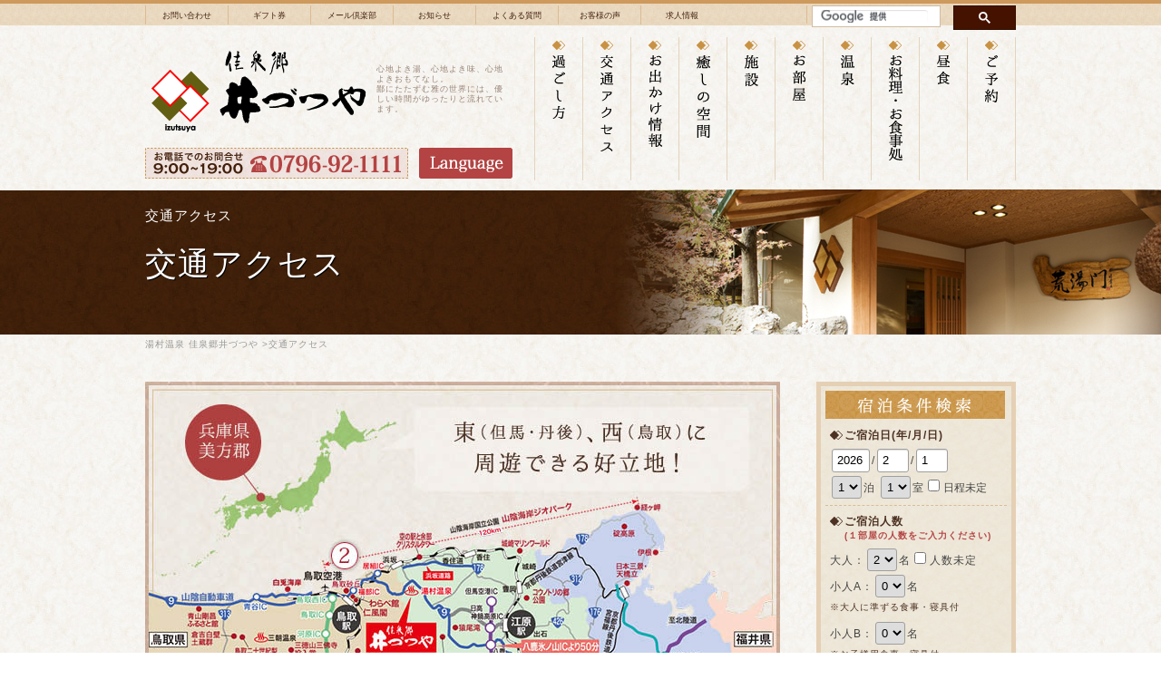

--- FILE ---
content_type: text/html; charset=UTF-8
request_url: https://www.izutuya.com/access/
body_size: 50580
content:
<!DOCTYPE html PUBLIC "-//W3C//DTD XHTML 1.0 Transitional//EN" "//www.w3.org/TR/xhtml1/DTD/xhtml1-transitional.dtd">
<html xmlns="//www.w3.org/1999/xhtml" xml:lang="ja-JP" lang="ja-JP">
<head>
	<meta http-equiv="Content-Type" content="text/html; charset=UTF-8" />
	<title>交通アクセス｜湯村温泉 佳泉郷井づつや</title>
	<meta name="robots" content="index,follow" />
	<meta name="description" content="元禄15年創業　佳泉郷 井づつや　心地よき湯　心地よき味　心地よきおもてなし" />
	<meta name="keywords" content="湯村温泉,井筒屋,井上明彦,昼食,夢千代" />
	<meta http-equiv="Content-Script-Type" content="text/javascript" />
	<meta http-equiv="Content-Style-Type" content="text/css" />
	    <meta http-equiv="cache-control" content="no-cache, no-store, must-revalidate">
    <meta http-equiv="pragma" content="no-cache">
    <meta http-equiv="expires" content="0">
	<link rel="stylesheet" href="/css/style.css" />
	<link rel="stylesheet" href="/css/pagemaker.css" />
	<link rel="stylesheet" href="/lightbox_plus/lightbox.css" />
	<link rel="stylesheet" href="/css/jquery.bxslider.css" />
	<script src="//ajax.googleapis.com/ajax/libs/jquery/1.8.3/jquery.min.js"></script>
	<script src="/js/scrolltopcontrol.js" type="text/javascript"></script>
	<script src="/js/jquery.bxslider.js"></script>
<script type="text/javascript">
$(function(){
		//リンクエリア
		$(".link-area").click(function(){
			var $linkurl2 = $(this).find("a").attr("href");
			var $tgt = $(this).find("a").attr("target");
				if($tgt == "_blank"){
				window.open($linkurl2,'_blank');
				}else{
				window.open($linkurl2,'_self');
				}
			return false;
		});
		
		$('.bxslider').bxSlider({
			mode: 'fade',
			auto: false,
			pagerCustom: '.bx-pager',
			controls: false
		});
		$('.bxslider2').bxSlider({
			mode: 'fade',
			auto: false,
			pagerCustom: '.bx-pager2',
			controls: false
		});
		$('.bxslider3').bxSlider({
			mode: 'fade',
			auto: false,
			pagerCustom: '.bx-pager3',
			controls: false
		});
		$('.bxslider4').bxSlider({
			mode: 'fade',
			auto: false,
			pagerCustom: '.bx-pager4',
			controls: false
		});
		$('.bxslider5').bxSlider({
			mode: 'fade',
			auto: false,
			pagerCustom: '.bx-pager5',
			controls: false
		});
});
</script>	<script type="text/javascript" src="/lightbox_plus/lightbox_plus.js"></script>
	<script>
	  (function(i,s,o,g,r,a,m){i['GoogleAnalyticsObject']=r;i[r]=i[r]||function(){
	  (i[r].q=i[r].q||[]).push(arguments)},i[r].l=1*new Date();a=s.createElement(o),
	  m=s.getElementsByTagName(o)[0];a.async=1;a.src=g;m.parentNode.insertBefore(a,m)
	  })(window,document,'script','//www.google-analytics.com/analytics.js','ga');
	
	  ga('create', 'UA-37969622-1', 'auto', {'allowLinker': true});
	  ga('require', 'linker');
	  ga('linker:autoLink', ['asp.hotel-story.ne.jp'] );
	  ga('send', 'pageview');
	
	</script>
<!-- Google tag (gtag.js) -->
<script async src="https://www.googletagmanager.com/gtag/js?id=G-H7QCDXD485"></script>
<script>
  window.dataLayer = window.dataLayer || [];
  function gtag(){dataLayer.push(arguments);}
  gtag('js', new Date());

  gtag('config', 'G-H7QCDXD485');
</script>

</head>
<body id="pm-detail" class="pc pm-C08">
	<div id="wrapper">
		<a name="top"></a>
<div id="header">
<div class="clearfix" id="header_upper">
<div id="header_upper_inner">
<ul class="reset clearfix">
	<li class="link-area"><a href="/contact/">お問い合わせ</a></li>
	<li class="link-area"><a href="/gift/">ギフト券</a></li>
<!-- 	<li class="link-area"><a href="/staff1/top/">仕事人</a></li> -->
	<li class="link-area"><a href="/mailmag/">メール倶楽部</a></li>
	<li class="link-area"><a href="/news/">お知らせ</a></li>
	<li class="link-area"><a href="/faq/">よくある質問</a></li>
	<li class="link-area"><a href="/voice/">お客様の声</a></li>
	<li class="link-area"><a href="/staff/list/">求人情報</a></li>
</ul>

<div id="site_search"><script>
  (function() {
    var cx = '010757808563112106920:qpujhxhukqy';
    var gcse = document.createElement('script');
    gcse.type = 'text/javascript';
    gcse.async = true;
    gcse.src = (document.location.protocol == 'https:' ? 'https:' : 'http:') +
        '//www.google.com/cse/cse.js?cx=' + cx;
    var s = document.getElementsByTagName('script')[0];
    s.parentNode.insertBefore(gcse, s);
  })();
</script><gcse:searchbox-only></gcse:searchbox-only></div>
</div>
</div>
<!-- /#heaer_upper -->

<div class="clearfix" id="header_main">
	<div id="header_main_l">
		<p class="reset" id="header_logo"><a href="/"><img alt="佳泉郷 井づつや" src="/img/header_logo.png" /></a></p>
		
		<h1 class="reset" id="header_txt">心地よき湯、心地よき味、心地よきおもてなし。<br />
		鄙にたたずむ雅の世界には、優しい時間がゆったりと流れています。</h1>
		
		<div class="clearfix">
			<img alt="お電話でのお問い合わせ" src="/img/header_tel_2020.png" id="header_tel" />
			<ul id="header_en" class="dropdwn">
				<li><img alt="Language" src="/img/header_lang.png" />
					<ul class="dropdwn_menu">
			            <li><a href="/en/">English</a></li>
			            <li><a href="/tw/">繁體中文</a></li>
			            <li><a href="/cn/">简体中文</a></li>
			        </ul>
				</li>
			</ul>
		</div>
<script>
$(function(){
    $('.dropdwn li').hover(function(){
        $("ul:not(:animated)", this).slideDown("fast");
    }, function(){
        $("ul.dropdwn_menu",this).slideUp("fast");
    });
});
</script>
<style>
ul.dropdwn,
.dropdwn li{
    list-style-type: none;
    margin: 0 auto;
    padding: 0;
}
.dropdwn li{
    cursor: pointer;
}
.dropdwn_menu{
    width: 103px;
    display: none;
    position: absolute;
    margin-left: -5px;
    margin-top: 5px;
    padding: 0;
    background: rgba(255,255,255,0.9);
    list-style-type: none;
    margin: 0 auto;
    padding: 0;
    z-index: 5;
}
.dropdwn_menu li{
    display: block;
    width: 100%;
    cursor: pointer;
}
.dropdwn_menu li a{
    display: block;
    color:#b44343;
    text-decoration:none;
	text-align:center;
    padding: 10px 10px;
    margin: 0;
    transition: all 0.3s ease-in-out 0s;
}
.dropdwn_menu li a:hover{
    background: #b44343;
    color: #FFF;
}
</style>

	</div>

<div id="header_main_nav">
<ul class="reset clearfix">
	<li class="first link-area"><a href="https://asp.hotel-story.ne.jp/ver3d/planlist.asp?hcod1=01830&amp;hcod2=001&amp;mode=seek&amp;clrmode=true&amp;reffrom=" target="_blank"><img alt="ご予約" src="/img/nav_reservation.png" /></a></li>
	<li class="link-area"><a href="/lunch/"><img alt="昼食" src="/img/nav_lunch.png" /></a></li>
	<li class="link-area"><a href="/meal/kodawari/"><img alt="お料理・お食事処" src="/img/nav_meal.png" /></a></li>
	<li class="link-area"><a href="/spa/spa1/"><img alt="温泉" src="/img/nav_spa.png" /></a></li>
	<li class="link-area"><a href="/room/"><img alt="お部屋" src="/img/nav_room.png" /></a></li>
	<li class="link-area"><a href="/facility/outline/"><img alt="施設" src="/img/nav_facility.png" /></a></li>
	<li class="link-area"><a href="/este/"><img alt="癒しの空間" src="/img/nav_health.png" /></a></li>
	<li class="link-area"><a href="/tourism/list/"><img alt="お出かけ情報" src="/img/nav_stroll.png" /></a></li>
	<li class="link-area"><a href="/access/"><img alt="交通アクセス" src="/img/nav_access.png" /></a></li>
	<li class="link-area"><a href="/stay/"><img alt="過ごし方" src="/img/nav_spend.png" /></a></li>
</ul>
</div>
</div>
<!-- /#header_main --></div>
<!-- /#header -->

			<div id="page-tit_wrapper_wrapper"><div id="page-tit_wrapper">
				<div id="page-tit_box">
					<h2 id="page-tit" class="reset serif">交通アクセス</h2>
					<h3 id="pm-detail-tit" class="reset serif">交通アクセス</h3>
				</div>
			</div></div><!-- /#page-tit_wrapper_wrapper -->
			
			<div id="pm-pankuzu">
				<a href="https://www.izutuya.com">湯村温泉 佳泉郷井づつや</a>
								&gt;交通アクセス			</div><!-- /#pankuzu -->


			<div id="contents" class="clearfix">
				<div id="contents-main">
					<div id="contents-main-inner">						

<div class="pm-block pm-block00">
							<div class="pm-block-box">
								<div class="pm-block-text clearfix">
									<div id="map_sec"><a href="/news/527/?mode=f_dl" target="_blank"><img alt="マップ" src="/img/access/map_20240501_top.jpg" /><img alt="マップ" src="/img/access/map_20240501_bottom.jpg" /></a></div>
								</div>
															</div>
						</div>
						<div class="pm-block pm-block22">
							<div class="pm-block-box">
								<div class="pm-block-title">
									<div>アクセス方法</div>
								</div>
								<div class="pm-block-text clearfix">
									<div class="letter-box" id="ehara_sec">
<div class="letter-box_inner">
<div class="letter-box_inner_inner">
<div id="ehara_sec_tit"><img alt="江原駅送迎案内" src="/img/access/ehara_tit.png" /></div>

<div id="ehara_sec_tit-sp"><span>【要予約】</span><br />
<b>江原駅からの無料送迎案内</b></div>

<div id="ehara_sec_cont">電車でご旅行のお客様には嬉しいＪＲ江原駅の無料送迎アリ♪<span class="f-rd">（※3日前までに要予約）</span><br />
<span class="f-rd">ＪＲ江原駅西口</span>を15:00に出発する無料送迎バスをご利用ください。<br />
江原駅15:00発&rArr;湯村温泉　所要時間:約50分<br />
翌日は当館を13:30に出発する江原駅行き無料送迎バスがございます。（要予約）<br />
<br />
・ご高齢のお客様・車いすをご利用のお客様は<br />
　JR江原駅には車いす対応エレベーターが設置されています。<br />
・送迎バスに昇降機・スロープ等はございません。<br />
　ご希望の場合は乗降車の際に介助のお手伝い致します。<br />
　乗車後は車いすを折りたたんで送迎バスに積み込みます。<br />
・ご利用希望の方は、<span class="f-rd">3日前</span>までにご予約いただき、<br />
　その際に「<span class="f-rd">JR江原駅無料送迎バス希望</span>」とお申し付け下さい。<br />
　満席の場合はお断りすることもございます。<br />
・江原駅までは往復路一便運行。<br />
<span class="f-rd">☆御予約の無い場合は送迎は行っておりません。</span><br />
<br />
<b>《チェックアウト延長のご案内》</b><br />
・1時間延長料金2,200円～（税込）、最大12時まで承ります。<br />
　　※お部屋タイプにより料金が異なります。<br />
　出発までのお時間をゆっくりとお過ごし下さい。</div>

<div id="ehara_timetable">
<p><img alt="山陰線  江原駅西口送迎時間表" src="/img/access/ehara_timetable_tit.png" /></p>

<p class="mrg-b5"><img alt="迎え" src="/img/access/timetable_tit_mukae.png" /></p>

<table class="mrg-b30 reset">
	<tbody>
		<tr>
			<th align="center" bgcolor="#cccccc" colspan="6"><font color="#333333" face="MS UI Gothic" p="" style="line-height: 150%">《山陰線 江原駅時間表》</font></th>
			<th align="center" bgcolor="#cccccc" colspan="3"><font color="#333333" face="MS UI Gothic" p="" style="line-height: 150%">《マイクロバス運行時間表》</font></th>
		</tr>
		<tr>
			<td align="center" bgcolor="#f7f4eb" rowspan="5" width="5%"><font color="#333333" face="MS UI Gothic" p="" style="font-weight: bold; line-height: 150%">迎<br />
			え</font></td>
			<td align="center" bgcolor="#f7f4eb" width="15%"><font color="#333333" face="MS UI Gothic" p="" style="line-height: 150%">列車名</font></td>
			<td align="center" bgcolor="#f7f4eb" width="15%"><font color="#333333" face="MS UI Gothic" p="" style="line-height: 150%">大阪発</font></td>
			<td align="center" bgcolor="#f7f4eb" width="15%"><font color="#333333" face="MS UI Gothic" p="" style="line-height: 150%">京都発</font></td>
			<td bgcolor="#f7f4eb">&nbsp;</td>
			<td align="center" bgcolor="#f7f4eb"><font color="#333333" face="MS UI Gothic" p="" style="line-height: 150%">江原駅着</font></td>
			<td align="center" bgcolor="#f7f4eb"><font color="#333333" face="MS UI Gothic" p="" style="line-height: 150%">江原駅</font></td>
			<td align="right" bgcolor="#f7f4eb">&nbsp;</td>
			<td align="center" bgcolor="#f7f4eb"><font color="#333333" face="MS UI Gothic" p="" style="line-height: 150%">湯村温泉</font></td>
		</tr>
		<tr>
			<td align="center" bgcolor="#f7f4eb"><font class="Apple-style-span" face="'MS UI Gothic'">特急きのさき5号</font></td>
			<td align="center" bgcolor="#f7f4eb"><font color="#333333" face="MS UI Gothic" p="" style="line-height: 150%">&minus;</font></td>
			<td align="center" bgcolor="#f7f4eb"><font color="#333333" face="MS UI Gothic" p="" style="line-height: 150%">11:25</font></td>
			<td bgcolor="#f7f4eb" style="text-align: center;"><font color="#333333" face="MS UI Gothic" p="" style="line-height: 150%">&rarr;</font></td>
			<td align="center" bgcolor="#f7f4eb"><font color="#333333" face="MS UI Gothic" p="" style="line-height: 150%">13:30</font></td>
			<td align="center" bgcolor="#f7f4eb" rowspan="4"><font color="#333333" face="MS UI Gothic" p="" style="line-height: 150%">15:00発</font></td>
			<td bgcolor="#f7f4eb" rowspan="4" style="text-align: center;"><font color="#333333" face="MS UI Gothic" p="" style="line-height: 150%">&rarr;</font></td>
			<td align="center" bgcolor="#f7f4eb" rowspan="4"><font color="#333333" face="MS UI Gothic" p="" style="line-height: 150%">16:00着</font></td>
		</tr>
		<tr>
			<td align="center" bgcolor="#f7f4eb" nowrap="nowrap"><font color="#333333" face="MS UI Gothic" p="" style="line-height: 150%">特急こうのとり9号</font></td>
			<td align="center" bgcolor="#f7f4eb"><font color="#333333" face="MS UI Gothic" p="" style="line-height: 150%">12:11</font></td>
			<td align="center" bgcolor="#f7f4eb" width="44">-</td>
			<td bgcolor="#f7f4eb" rowspan="2" style="text-align: center;"><font color="#333333" face="MS UI Gothic" p="" style="line-height: 150%">&rarr;</font></td>
			<td align="center" bgcolor="#f7f4eb" rowspan="2"><font color="#333333" face="MS UI Gothic" p="" style="line-height: 150%">14:34</font></td>
		</tr>
		<tr>
			<td align="center" bgcolor="#f7f4eb" colspan="2"><font color="#333333" face="MS UI Gothic" p="" style="line-height: 150%">特急はしだて5号<br />
			（福知山乗換え＝特急こうのとり9号13:50）</font></td>
			<td align="center" bgcolor="#f7f4eb"><font color="#333333" face="MS UI Gothic" p="" style="line-height: 150%">12:25</font></td>
		</tr>
		<tr>
			<td align="center" bgcolor="#f7f4eb">特急<font color="#333333" face="MS UI Gothic" p="" style="line-height: 150%">はまかぜ3号</font></td>
			<td align="center" bgcolor="#f7f4eb"><font color="#333333" face="MS UI Gothic" p="" style="line-height: 150%">12:23</font></td>
			<td align="center" bgcolor="#f7f4eb" width="44">-</td>
			<td bgcolor="#f7f4eb" style="text-align: center;"><font color="#333333" face="MS UI Gothic" p="" style="line-height: 150%">&rarr;</font></td>
			<td align="center" bgcolor="#f7f4eb"><font color="#333333" face="MS UI Gothic" p="" style="line-height: 150%">14:46</font></td>
		</tr>
	</tbody>
</table>

<p class="mrg-b5"><img alt="送り" src="/img/access/timetable_tit_okuri.png" /></p>

<table class="reset">
	<tbody>
		<tr>
			<th align="center" bgcolor="#cccccc" colspan="3"><font color="#333333" face="MS UI Gothic" p="" style="line-height: 150%">《マイクロバス運行時間表》</font></th>
			<th align="center" bgcolor="#cccccc" colspan="6"><font color="#333333" face="MS UI Gothic" p="" style="line-height: 150%">《山陰線 江原駅時間表》</font></th>
		</tr>
		<tr>
			<td align="center" bgcolor="#f7f4eb" rowspan="5" width="5%"><font color="#333333" face="MS UI Gothic" p="" style="font-weight: bold; line-height: 150%">送<br />
			り</font></td>
			<td align="center" bgcolor="#f7f4eb" width="20%"><font color="#333333" face="MS UI Gothic" p="" style="line-height: 150%">湯村温泉</font></td>
			<td bgcolor="#f7f4eb">&nbsp;</td>
			<td align="center" bgcolor="#f7f4eb"><font color="#333333" face="MS UI Gothic" p="" style="line-height: 150%">江原駅</font></td>
			<td align="center" bgcolor="#f7f4eb"><font color="#333333" face="MS UI Gothic" p="" style="line-height: 150%">列車名</font></td>
			<td align="center" bgcolor="#f7f4eb"><font color="#333333" face="MS UI Gothic" p="" style="line-height: 150%">江原駅発</font></td>
			<td bgcolor="#f7f4eb">&nbsp;</td>
			<td align="center" bgcolor="#f7f4eb"><font color="#333333" face="MS UI Gothic" p="" style="line-height: 150%">大阪着</font></td>
			<td align="center" bgcolor="#f7f4eb"><font color="#333333" face="MS UI Gothic" p="" style="line-height: 150%">京都着</font></td>
		</tr>
		<tr>
			<td align="center" bgcolor="#f7f4eb" rowspan="4"><font color="#333333" face="MS UI Gothic" p="" style="line-height: 150%">13:30発</font></td>
			<td align="center" bgcolor="#f7f4eb" rowspan="4"><font color="#333333" face="MS UI Gothic" p="" style="line-height: 150%">&rarr;</font></td>
			<td align="center" bgcolor="#f7f4eb" rowspan="4"><font color="#333333" face="MS UI Gothic" p="" style="line-height: 150%">14:30着</font></td>
			<td align="center" bgcolor="#f7f4eb"><font color="#333333" face="MS UI Gothic" p="" style="line-height: 150%">特急きのさき18号</font><br />
			<font color="#333333"><font face="MS UI Gothic"><font p=""><font style="line-height: 150%">（福知山乗換え＝特急こうのとり20号15:45）</font></font></font></font></td>
			<td align="center" bgcolor="#f7f4eb" rowspan="2"><font color="#333333" face="MS UI Gothic" p="" style="line-height: 150%">14:55</font></td>
			<td bgcolor="#f7f4eb" rowspan="2" style="text-align: center;"><font color="#333333" face="MS UI Gothic" p="" style="line-height: 150%">&rarr;</font></td>
			<td align="center" bgcolor="#f7f4eb"><font face="MS UI Gothic">17:21</font></td>
			<td align="center" bgcolor="#f7f4eb">&nbsp;</td>
		</tr>
		<tr>
			<td align="center" bgcolor="#f7f4eb"><font color="#333333" face="MS UI Gothic" p="" style="line-height: 150%">特急きのさき18号</font></td>
			<td align="center" bgcolor="#f7f4eb"><span ms="" style="font-family: ; line-height: 19px" ui="">&minus;</span></td>
			<td align="center" bgcolor="#f7f4eb"><font face="MS UI Gothic">17:06</font></td>
		</tr>
		<tr>
			<td align="center" bgcolor="#f7f4eb">特急<font color="#333333" face="MS UI Gothic" p="" style="line-height: 150%">はまかぜ4号</font></td>
			<td align="center" bgcolor="#f7f4eb"><font color="#333333" face="MS UI Gothic" p="" style="line-height: 150%">14:35</font></td>
			<td bgcolor="#f7f4eb" style="text-align: center;"><font color="#333333" face="MS UI Gothic" p="" style="line-height: 150%">&rarr;</font></td>
			<td align="center" bgcolor="#f7f4eb"><font color="#333333" face="MS UI Gothic" p="" style="line-height: 150%">17:05</font></td>
			<td align="center" bgcolor="#f7f4eb"><font color="#333333" face="MS UI Gothic" p="" style="line-height: 150%">&minus;</font></td>
		</tr>
		<tr>
			<td align="center" bgcolor="#f7f4eb"><font class="Apple-style-span" face="'MS UI Gothic'">特急こうのとり22号</font></td>
			<td align="center" bgcolor="#f7f4eb"><font color="#333333" face="MS UI Gothic" p="" style="line-height: 150%">15:50</font></td>
			<td bgcolor="#f7f4eb" style="text-align: center;"><font color="#333333" face="MS UI Gothic" p="" style="line-height: 150%">&rarr;</font></td>
			<td align="center" bgcolor="#f7f4eb"><font color="#333333" face="MS UI Gothic" p="" style="line-height: 150%">18:21</font></td>
			<td align="center" bgcolor="#f7f4eb"><font color="#333333" face="MS UI Gothic" p="" style="line-height: 150%">&minus;</font></td>
		</tr>
	</tbody>
</table>

<p class="note">時刻は季節により若干の変更がございます。ご出発前には必ず時間のご確認をお願いします。</p>
</div>
</div>
</div>
</div>
<!-- <div class="letter-box mrg-t30" id="tottori_sec">
<div class="letter-box_inner">
<div class="letter-box_inner_inner">
<div id="ehara_sec_tit"><img alt="鳥取駅からのグループ無料送迎" src="https://izutuya.com/upimg/news/473/891/l.jpg" /></div>

<div id="ehara_sec_tit-sp"><span>【要予約（3日前まで）】</span><br />
<b>鳥取駅からの無料送迎案内</b></div>

<div id="ehara_sec_cont">鳥取駅までの電車や高速バスなど、公共交通手段をご利用の際に便利な送迎バスが、<span class="f-rd">2019年4月1日より1名様から</span>ご利用できるようなります。<br />
<br />
・ご利用希望の方は、<span class="f-rd">3日前</span>までにご予約いただき、その際に「<span class="f-rd">JR鳥取駅無料送迎バス希望</span>」とお申し付け下さい。満席の場合はお断りすることもございます。<br />
・鳥取駅までは往復路一便運行。<span class="f-rd">☆御予約の無い場合は送迎は行っておりません。</span><br />
※バスの台数に限りがありますので、対応できない場合もございます。</div>

<div class="tottori_timetable" id="ehara_timetable">
<p class="mrg-b5"><img alt="迎え" src="/img/access/timetable_tit_mukae.png" /></p>
<img id="timetable-fukidashi" src="/img/access/timetable_fukidashi.png" />
<p class="mrg-b5"><b>JRでお越しの場合</b></p>

<table class="mrg-b20 reset">
	<tbody>
		<tr>
			<th align="center" bgcolor="#cccccc" colspan="4"><font color="#333333" face="MS UI Gothic" style="line-height: 150%">《山陰線 鳥取駅時刻表》</font></th>
			<td align="center" rowspan="3" style="background-color: rgb(247,237,235)"><font color="#b44343" face="MS UI Gothic" p="" style="line-height: 150%">出発までランチ<br />
			周辺観光を<br />
			お楽しみ下さい</font></td>
			<th align="center" bgcolor="#cccccc" colspan="3"><font color="#333333" face="MS UI Gothic" style="line-height: 150%">《マイクロバス運行時刻表》</font></th>
		</tr>
		<tr>
			<td align="center"><font color="#333333" face="MS UI Gothic" style="line-height: 150%">スーパーはくと3号</font></td>
			<td align="right"><font color="#333333" face="MS UI Gothic" style="line-height: 150%">京都発(8:50)<br />
			新大阪発(9:15)<br />
			大阪発(9:25)<br />
			三ノ宮発(9:43)<br />
			姫路発(10:22)</font></td>
			<td align="center"><font color="#333333" face="MS UI Gothic" style="line-height: 150%">→</font></td>
			<td align="center"><font color="#333333" face="MS UI Gothic" style="line-height: 150%">鳥取着<br />
			(11:58)</font></td>
			<td align="center" rowspan="2"><font color="#333333" face="MS UI Gothic" style="line-height: 150%">鳥取駅南口<br />
			(13:20発)</font></td>
			<td align="center" rowspan="2"><font color="#333333" face="MS UI Gothic" style="line-height: 150%">→<br />
			(60分)</font></td>
			<td align="center" rowspan="2"><font color="#333333" face="MS UI Gothic" p="" style="line-height: 150%">当館玄関前<br />
			(14:20着)</font></td>
		</tr>
		<tr>
			<td align="center"><font color="#333333" face="MS UI Gothic" style="line-height: 150%">スーパーいなば5号</font></td>
			<td align="right"><font color="#333333" face="MS UI Gothic" style="line-height: 150%">岡山発(11:05)</font></td>
			<td align="center"><font color="#333333" face="MS UI Gothic" style="line-height: 150%">→</font></td>
			<td align="center"><font color="#333333" face="MS UI Gothic" style="line-height: 150%">鳥取着<br />
			(12:53)</font></td>
		</tr>
	</tbody>
</table>

<p class="mrg-b5"><b>高速バスでお越しの場合</b></p>

<table class="mrg-b20 reset">
	<tbody>
		<tr>
			<th align="center" bgcolor="#cccccc" colspan="4"><font color="#333333" face="MS UI Gothic" style="line-height: 150%">《鳥取〜神戸・大阪線時刻表》</font></th>
			<td align="center" rowspan="3" style="background-color: rgb(247,237,235)"><font color="#b44343" face="MS UI Gothic" style="line-height: 150%">出発までランチ<br />
			周辺観光を<br />
			お楽しみ下さい</font></td>
			<th align="center" bgcolor="#cccccc" colspan="3"><font color="#333333" face="MS UI Gothic" style="line-height: 150%">《マイクロバス運行時刻表》</font></th>
		</tr>
		<tr>
			<td align="center"><font color="#333333" face="MS UI Gothic" style="line-height: 150%">日交バス<br />
			（70便）</font></td>
			<td align="right"><font color="#333333" face="MS UI Gothic" style="line-height: 150%">なんばOCAT発(8:00)<br />
			三宮バスターミナル発(8:50)</font></td>
			<td align="center"><font color="#333333" face="MS UI Gothic" style="line-height: 150%">→</font></td>
			<td align="center"><font color="#333333" face="MS UI Gothic" style="line-height: 150%">鳥取駅前着<br />
			(11:31)</font></td>
			<td align="center" rowspan="2"><font color="#333333" face="MS UI Gothic" style="line-height: 150%">鳥取駅南口<br />
			(13:20発)</font></td>
			<td align="center" rowspan="2"><font color="#333333" face="MS UI Gothic" style="line-height: 150%">→<br />
			(60分)</font></td>
			<td align="center" rowspan="2"><font color="#333333" face="MS UI Gothic" style="line-height: 150%">当館玄関前<br />
			(14:20着)</font></td>
		</tr>
		<tr>
			<td align="center"><font color="#333333" face="MS UI Gothic" style="line-height: 150%">日交バス<br />
			（10便）</font></td>
			<td align="right"><font color="#333333" face="MS UI Gothic" style="line-height: 150%">大阪梅田発(9:10)<br />
			千里桃山台(9:20)</font></td>
			<td align="center"><font color="#333333" face="MS UI Gothic" style="line-height: 150%">→</font></td>
			<td align="center"><font color="#333333" face="MS UI Gothic" style="line-height: 150%">鳥取駅前着<br />
			(12:03)</font></td>
		</tr>
	</tbody>
</table>

<p><img alt="送り" src="/img/access/timetable_tit_okuri.png" /></p>

<p class="mrg-b5"><b>JRでお帰りの場合</b></p>

<table class="mrg-b20 reset">
	<tbody>
		<tr>
			<th align="center" bgcolor="#cccccc" colspan="3"><font color="#333333" face="MS UI Gothic" style="line-height: 150%">《マイクロバス運行時刻表》</font></th>
			<td align="center" rowspan="3" style="background-color: rgb(247,237,235)"><font color="#b44343" face="MS UI Gothic" style="line-height: 150%">出発までランチ<br />
			周辺観光を<br />
			お楽しみ下さい</font></td>
			<th align="center" bgcolor="#cccccc" colspan="4"><font color="#333333" face="MS UI Gothic" style="line-height: 150%">《山陰線 鳥取駅時刻表》</font></th>
		</tr>
		<tr>
			<td align="center" rowspan="2"><font color="#333333" face="MS UI Gothic" style="line-height: 150%">当館玄関前<br />
			(11:00発)</font></td>
			<td align="center" rowspan="2"><font color="#333333" face="MS UI Gothic" style="line-height: 150%">→<br />
			(60分)</font></td>
			<td align="center" rowspan="2"><font color="#333333" face="MS UI Gothic" style="line-height: 150%">鳥取駅南口<br />
			(12:00着)</font></td>
			<td align="center"><font color="#333333" face="MS UI Gothic" style="line-height: 150%">スーパーはくと8号</font></td>
			<td align="center"><font color="#333333" face="MS UI Gothic" style="line-height: 150%">鳥取発<br />
			(12:54)</font></td>
			<td align="center"><font color="#333333" face="MS UI Gothic" style="line-height: 150%">→</font></td>
			<td align="right"><font color="#333333" face="MS UI Gothic" style="line-height: 150%">姫路着(14:24)<br />
			三ノ宮着(15:00)<br />
			大阪着(15:19)<br />
			新大阪着(15:25)<br />
			京都着(15:48)</font></td>
		</tr>
		<tr>
			<td align="center"><font color="#333333" face="MS UI Gothic" style="line-height: 150%">スーパーいなば6号</font></td>
			<td align="center"><font color="#333333" face="MS UI Gothic" style="line-height: 150%">鳥取発<br />
			(14:00)</font></td>
			<td align="center"><font color="#333333" face="MS UI Gothic" style="line-height: 150%">→</font></td>
			<td align="right"><font color="#333333" face="MS UI Gothic" style="line-height: 150%">岡山着(15:45)</font></td>
		</tr>
	</tbody>
</table>

<p class="mrg-b5"><b>高速バスでお帰りの場合</b></p>

<table class="mrg-b10 reset">
	<tbody>
		<tr>
			<th align="center" bgcolor="#cccccc" colspan="3"><font color="#333333" face="MS UI Gothic" style="line-height: 150%">《マイクロバス運行時刻表》</font></th>
			<td align="center" rowspan="3" style="background-color: rgb(247,237,235)"><font color="#b44343" face="MS UI Gothic" style="line-height: 150%">出発までランチ<br />
			周辺観光を<br />
			お楽しみ下さい</font></td>
			<th align="center" bgcolor="#cccccc" colspan="4"><font color="#333333" face="MS UI Gothic" style="line-height: 150%">《鳥取〜神戸・大阪線時刻表》</font></th>
		</tr>
		<tr>
			<td align="center" rowspan="2"><font style="line-height: 150%"><font face="MS UI Gothic"><font color="#333333">当館玄関前</font></font></font><br />
			<font color="#333333" face="MS UI Gothic" style="line-height: 150%">(11:00発)</font></td>
			<td align="center" rowspan="2"><font color="#333333" face="MS UI Gothic" style="line-height: 150%">→<br />
			(60分)</font></td>
			<td align="center" rowspan="2"><font style="line-height: 150%"><font face="MS UI Gothic"><font color="#333333">鳥取駅南口</font></font></font><br />
			<font color="#333333" face="MS UI Gothic" style="line-height: 150%">(12:00着)</font></td>
			<td align="center"><font color="#333333" face="MS UI Gothic" style="line-height: 150%">日交バス<br />
			（77便）</font><br />
			<span style="color:#16a085;"><font face="MS UI Gothic" style="line-height: 150%">金土日限定便</font></span></td>
			<td align="center"><font color="#333333" face="MS UI Gothic" style="line-height: 150%">鳥取駅前発<br />
			(12:40)</font></td>
			<td align="center"><font color="#333333" face="MS UI Gothic" style="line-height: 150%">→</font></td>
			<td align="right"><font color="#333333"><font face="MS UI Gothic"><font style="line-height: 150%">三宮バスターミナル着</font></font></font><font color="#333333" face="MS UI Gothic" style="line-height: 150%">(15:21)</font><br />
			<font color="#333333"><font face="MS UI Gothic"><font style="line-height: 150%">なんばOCAT着</font></font></font><font color="#333333" face="MS UI Gothic" style="line-height: 150%">(16:11)</font></td>
		</tr>
		<tr>
			<td align="center"><font color="#333333" face="MS UI Gothic" style="line-height: 150%">日交バス<br />
			（17便）</font></td>
			<td align="center"><font color="#333333" face="MS UI Gothic" style="line-height: 150%">鳥取駅前発<br />
			(15:10)</font></td>
			<td align="center"><font color="#333333" face="MS UI Gothic" style="line-height: 150%">→</font></td>
			<td align="right"><font color="#333333"><font face="MS UI Gothic"><font style="line-height: 150%">千里桃山台着</font></font></font><font color="#333333" face="MS UI Gothic" style="line-height: 150%">(17:53)</font><br />
			<font color="#333333" face="MS UI Gothic" style="line-height: 150%">大阪梅田着(18:03)</font></td>
		</tr>
	</tbody>
</table>

<p class="note">時刻は季節により若干の変更がございます。ご出発前には必ず時間のご確認をお願いします。<br />
詳しくはお問い合わせ下さい。</p>
</div>
</div>
</div>
</div> -->								</div>
															</div>
						</div>
<div class="pm-block pm-block00">
							<div class="pm-block-box">
								<div class="pm-block-text clearfix">
									<div id="access_nav">
<ul class="reset clearfix">
	<li><a href="#car_sec"><img alt="お車で" src="/img/access/car_btn.png" /></a></li>
	<li><a href="#bus_sec"><img alt="特急バスで" src="/img/access/bus_btn.png" /></a></li>
	<li><a href="#train_sec"><img alt="電車/バスで" src="/img/access/train_btn.png" /></a></li>
	<li><a href="#plane_sec"><img alt="飛行機で" src="/img/access/plane_btn.png" /></a></li>
</ul>
</div>
								</div>
															</div>
						</div>
						<div class="pm-block pm-block01">
							<div class="pm-block-box">
								<div class="pm-block-text clearfix">
									<div id="car_sec">
	<div class="tit-area">
		<img src="/img/access/car_tit.png" alt="お車をご利用の場合" />
	</div>
	<div class="cont-area">
		<img src="/img/access/car_img.jpg" alt="イメージ" />
	</div>
	<div class="link-area">
		<a href="http://www.mapfan.com/routemap/routeset.cgi" target="_blank">&gt;&gt;最適なルート検索はこちら</a>
	</div>
</div>								</div>
															</div>
						</div>
						<div class="pm-block pm-block01">
							<div class="pm-block-box">
								<div class="pm-block-text clearfix">
									<div id="bus_sec">
<div class="tit-area"><img alt="特急バスをご利用の場合" src="/img/access/bus_tit.png" /></div>

<div class="cont-area"><img alt="イメージ" src="https://izutuya.com/upimg/news/473/935/l.jpg" /></div>

<div class="link-area"><a href="http://www.zentanbus.co.jp/" target="_blank">&gt;&gt;全但バスの詳しい時刻表はこちら</a></div>
</div>
								</div>
															</div>
						</div>
						<div class="pm-block pm-block01">
							<div class="pm-block-box">
								<div class="pm-block-text clearfix">
									<div id="train_sec">
	<div class="tit-area">
		<img src="/img/access/train_tit.png" alt="電車/バスをご利用の場合" />
	</div>
	<div class="cont-area">
		<img src="/img/access/train_img.jpg" alt="イメージ" />
	</div>
	<div class="link-area">
		<a href="http://www.jr-odekake.net/" target="_blank">&gt;&gt;JRの詳しい時刻表はこちら</a>
	</div>
</div>								</div>
															</div>
						</div>
<div class="pm-block pm-block00">
							<div class="pm-block-box">
								<div class="pm-block-text clearfix">
									<div id="plane_sec">
	<div class="tit-area">
		<img src="/img/access/plane_tit.png" alt="飛行機をご利用の場合" />
	</div>
	<div class="cont-area">
		<img src="/img/access/plane_img.jpg" alt="イメージ" />
	</div>
	<div class="link-area">
		<a href="http://www.ana.co.jp/asw/index.jsp" target="_blank">&gt;&gt;ANA全日空の詳しい時刻表はこちら</a>
	</div>
</div>								</div>
															</div>
						</div>
						<div class="social-block">
							<a href='http://www.facebook.com/sharer.php?u=https://www.izutuya.com/p/detail/5bf30b5ba1ee47e66465457974e4b521/&amp;t=交通アクセス｜湯村温泉 佳泉郷井づつや' target='_blank'><img src='https://www.izutuya.com/img/social_mb_img_1.jpg' alt='facebook share' /></a>							<a href='http://twitter.com/share?url=https://www.izutuya.com/p/detail/5bf30b5ba1ee47e66465457974e4b521/&text=交通アクセス｜湯村温泉 佳泉郷井づつや' target='_blank'><img src='https://www.izutuya.com/img/social_mb_img_2.jpg' alt='ツイート' /></a>							<a href='https://plusone.google.com/_/+1/confirm?hl=en&url=https://www.izutuya.com/p/detail/5bf30b5ba1ee47e66465457974e4b521/&text=交通アクセス｜湯村温泉 佳泉郷井づつや' target='_blank'><img src='https://www.izutuya.com/img/social_mb_img_3.jpg' alt='Google+ Share' /></a>						</div>
					</div>
				</div>
				<div id="side-navi">
						<div class="pm-navi-list" id="pm-page-list">
							<ul>
								<li>
									<a href="/p/detail/5bf30b5ba1ee47e66465457974e4b521/" title="交通アクセス">
										交通アクセス									</a>
								</li>
							</ul>
						</div>






				


<!-- 出力HTML -->
<!-- 貴社HTMLに合わせて、順番変更可能です -->
<!-- 但し、select にあります関数は、検索条件に使用しますので、選択項目にするか、hidden でデータを送るようにしてください -->
<form id="frmplanseek" name="frmplanseek" onSubmit="return false;">
<div id="booking_inner">

<h3 class="reset" id="search_tit"><img src="/img/search_tit.jpg" alt="宿泊条件検索" /></h3>
<div class="booking_date">
	<div id="nitteiarea">
	<h4 class="booking reset">ご宿泊日(年/月/日)</h4>

	<!-- hidSELECTARRYMD / 日付データ -->
	<div id="calid"></div>
	<input type="text" name="cmbARRY" size="3" maxlength="4" onClick="cal.write();" onChange="cal.getFormValue(); cal.hide();">/<input type="text" name="cmbARRM" size="2" maxlength="2" onClick="cal.write();" onChange="cal.getFormValue(); cal.hide();">/<input type="text" name="cmbARRD" size="2" maxlength="2" onClick="cal.write();" onChange="cal.getFormValue(); cal.hide();">
	<br />

	<!-- hidSELECTHAKSU / 泊数データ -->
	<!-- Direct Inの設定に合わせて option を増減してください -->
	<select name="hidSELECTHAKSU">
		<option value="1" selected>1</option>
		<option value="2">2</option>
		<option value="3">3</option>
	</select>泊

	<!-- hidROOM / 室数データ -->
	<!-- Direct Inの設定に合わせて option を増減してください -->
	<select name="hidROOM">
		<option value="1" selected>1</option>
		<option value="2">2</option>
		<option value="3">3</option>
	</select>室

    <!-- 日程未定画面表示部分 -->
	<input type="checkbox" name="chkymd" id="chkymd" value="1" onclick="cngchkymd();">
	<label for="chkymd"  style="letter-spacing:0px;">日程未定</label>

	<!-- 日程未定を非表示にし常にチェックをつける場合は-->
	<!-- 上記日程未定画面表示部分<input></input>～<label></label>を削除かコメントアウトし、以下の部分を記述してください-->
	<!--
	<input type="checkbox" name="chkymd" id="chkymd" value="1" onclick="cngchkymd();" checked ="checked" style="display:none;">
	-->

	<!-- 日程未定を非表示にする場合は、<input></input>～<label></label>を削除かコメントアウトし、以下の部分を記述してください-->
	<!--
	<input type="checkbox" name="chkymd" id="chkymd" value="0" onclick="cngchkymd();" style="display:none;">
	-->


	</div>
</div>

<div class="booking_date">
	<div id="ninzuarea">
	<h4 class="booking reset">ご宿泊人数<span class="f-rd f-s">(１部屋の人数をご入力ください)</span></h4>

	大人：<!-- cmbADULT / 大人の人数データ --><select name="cmbADULT">
		<option value="1">1</option>
		<option value="2" selected>2</option>
		<option value="3">3</option>
		<option value="4">4</option>
		<option value="5">5</option>
		<option value="6">6</option>
	</select>名
    
    <!-- 人数未定画面表示部分 -->
	<input type="checkbox" name="chkpsn" id="chkpsn"  value="1" onclick="cngchkpsn();">
	<label for="chkpsn">人数未定</label>

	<!-- 人数未定を非表示にし常にチェックをつける場合は-->
	<!-- 上記人数未定画面表示部分<input></input>～<label></label>を削除かコメントアウトし、以下の部分を記述してください-->
	<!--
	<input type="checkbox" name="chkpsn" id="chkpsn" value="1" onclick="cngchkpsn();" checked ="checked" style="display:none;">
	-->

	<!-- 人数未定を非表示にする場合は、<input></input>～<label></label>を削除かコメントアウトし、以下の部分を記述してください-->
	<!--
	<input type="checkbox" name="chkpsn" id="chkpsn" value="0" onclick="cngchkpsn();" style="display:none;">
	-->

	<br />

	小人A：<!-- cmbCHILDa / 小人Aの人数データ --><select name="cmbCHILDa">
		<option value="0" selected>0</option>
		<option value="1">1</option>
		<option value="2">2</option>
		<option value="3">3</option>
	</select>名<br />
        <span class="note">※大人に準ずる食事・寝具付</span>

	<!-- 小人Aを非表示する場合、<select>～</select>を削除し、以下の部分を記述してください
	<input type="hidden" name="cmbCHILDa" value="0">
	-->

	小人B：<!-- cmbCHILDb / 小人Bの人数データ --><select name="cmbCHILDb">
		<option value="0" selected>0</option>
		<option value="1">1</option>
		<option value="2">2</option>
		<option value="3">3</option>
	</select>名<br />
        <span class="note">※お子様用食事・寝具付</span>

	<!-- 小人Bを非表示する場合、<select>～</select>を削除し、以下の部分を記述してください
	<input type="hidden" name="cmbCHILDb" value="0">
	-->
	
	小人C：<!-- cmbCHILDc / 小人Cの人数データ --><select name="cmbCHILDc">
		<option value="0" selected>0</option>
		<option value="1">1</option>
		<option value="2">2</option>
		<option value="3">3</option>
	</select>名<br />
        <span class="note">※寝具のみ</span>

	<!-- 小人Cを非表示する場合、<select>～</select>を削除し、以下の部分を記述してください
	<input type="hidden" name="cmbCHILDc" value="0">
	-->

	<!--小人D：-->

	<!-- cmbCHILDd / 小人Dの人数データ -->
	<!--<select name="cmbCHILDd">
		<option value="0" selected>0</option>
		<option value="1">1</option>
		<option value="2">2</option>
		<option value="3">3</option>
	</select>名<br />
	<br />　-->

	<!-- 小人Dを非表示する場合、<select>～</select>を削除し、以下の部分を記述してください-->
	<input type="hidden" name="cmbCHILDd" value="0">
        
	
	
	</div>
</div>

<div class="booking_date">
	<div id="ryokinarea">
	<h4 class="booking reset">ご予算<span class="f-s">(1室もしくは1人あたり)</span></h4>

	<!-- minPrice / 最低料金データ -->
	<select name="minPrice" style="width:70px;">
		<option value="0" selected>下限無</option>
		<option value="5000">￥5,000</option>
		<option value="6000">￥6,000</option>
		<option value="7000">￥7,000</option>
		<option value="8000">￥8,000</option>
		<option value="10000">￥10,000</option>
		<option value="15000">￥15,000</option>
		<option value="20000">￥20,000</option>
		<option value="25000">￥25,000</option>
		<option value="30000">￥30,000</option>
		<option value="35000">￥35,000</option>
		<option value="40000">￥40,000</option>
		<option value="45000">￥45,000</option>
		<option value="50000">￥50,000</option>
	</select>～<!-- maxPrice / 最高料金データ --><select name="maxPrice" style="width:70px;">
		<option value="8000">￥8,000</option>
		<option value="10000">￥10,000</option>
		<option value="11000">￥11,000</option>
		<option value="12000">￥12,000</option>
		<option value="13000">￥13,000</option>
		<option value="14000">￥14,000</option>
		<option value="15000">￥15,000</option>
		<option value="20000">￥20,000</option>
		<option value="25000">￥25,000</option>
		<option value="30000">￥30,000</option>
		<option value="35000">￥35,000</option>
		<option value="40000">￥40,000</option>
		<option value="50000">￥50,000</option>
		<option value="60000">￥60,000</option>
		<option value="70000">￥70,000</option>
		<option value="80000">￥80,000</option>
		<option value="90000">￥90,000</option>
		<option value="100000">￥100,000</option>
		<option value="110000">￥110,000</option>
		<option value="120000">￥120,000</option>
		<option value="130000">￥130,000</option>
		<option value="140000">￥140,000</option>
		<option value="150000">￥150,000</option>
		<option value="9999999" selected>上限無</option>
	</select><span class="font-size:0.85em;">まで</span>

	<!-- 料金を非表示する場合、<select>～</select>を削除し、以下の部分を記述してください
	<input type="hidden" name="minPrice" value="0">
	<input type="hidden" name="maxPrice" value="9999999">
	-->
	</div>
</div>

<div class="booking_date" id="display-type">
	<div id="searchtypearea">
	<h4 class="booking reset">表示方法</h4>

	<!-- Dispunit / 表示内容切替 -->
	<input type="radio" name="hiddispunit" id="selectplan" value=""	checked	><label for="selectplan">宿泊プランを表示</label><br />
	<input type="radio" name="hiddispunit" id="selectroom" value="room"	><label for="selectroom">お部屋タイプを表示</label><br />
	<input type="radio" name="hiddispunit" id="selectcald" value="calendar"	><label for="selectcald">空室カレンダーを表示</label><br />
	</div>
</div>

<input id="search_btn" type="button" name="seek" class="button" value="検索" onClick="btnSeekSubmit()">
<input id="search_confirm-btn" type="button" name="seek" class="button" value="ご予約の確認・キャンセル" onClick="btnSeekSubmitCancel()">

<input type="hidden" name="hidSELECTARRYMD" value="">
<input type="hidden" name="hidchkymd" value="">
<input type="hidden" name="hidchkpsn" value="">
<input type="hidden" name="Dispunit" value="">

	<div id="search_tel">
		<img src="/img/search_tel_2020.png" alt="お電話でのお問い合わせ" />
	</div>
</div><!-- END booking_inner //-->
</form>



<!-- 別ファイルとして呼び出す場合は、必ず form より下で呼び出すようにしてください --->
<script type="text/javascript" src="/js/jkl-calendar.js" charset="Shift_JIS"></script>
<script type="text/javascript" src="/js/directin-search.js" charset="Shift_JIS"></script>
<script>
<!--

	// 日付を自動設定
	// 初期値は、翌日宿泊日になっています
	// 当日の場合は、today.setDate(today.getDate() + 1)　を　today.setDate(today.getDate())　にしてください
		var objfrm =  document.frmplanseek

		today = new Date();
		today.setDate(today.getDate() + 14);

		objfrm.cmbARRY.value = today.getFullYear();
		objfrm.cmbARRM.value = today.getMonth() + 1;
		objfrm.cmbARRD.value = today.getDate();

//-->
</script>
				<div class="bnr-block">
					<ul>
						<li>
							<a href="https://www.izutuya.com/miyabi">
								<img src="/upimg/banner/5880844b46ad849f6a5fea84d0d0550a.jpg?032830" alt="源泉温泉露天風呂付き特別室『雅（みやび）』" />
							</a>
						</li>
						<li>
							<a href="https://asp.hotel-story.ne.jp/ver3d/planlist.asp?hcod1=01830&hcod2=001&mode=seek&clrmode=true&reffrom=">
								<img src="/upimg/banner/ed9c7b608d23b86741505bc4c50a402d.jpg?032830" alt="プラン一覧" />
							</a>
						</li>
						<li>
							<a href="https://asp.hotel-story.ne.jp/ver3d/planlist.asp?hcod1=01830&hcod2=001&mode=seek&c2plan=9003&clrmode=true">
								<img src="/upimg/banner/2a0da5c3fec6a11da3c1df3f68ea78db.jpg?032830" alt="お料理で選ぶ" />
							</a>
						</li>
						<li>
							<a href="https://asp.hotel-story.ne.jp/ver3d/planlist.asp?hcod1=01830&hcod2=001&mode=seek&c2plan=9004&clrmode=true">
								<img src="/upimg/banner/5dc05364d55a34503e7170570c2b504e.jpg?032830" alt="シーンで選ぶ" />
							</a>
						</li>
						<li>
							<a href="/anniversary/">
								<img src="/upimg/banner/3e72a02c96551ba8755bb51b97ddc683.jpg?032830" alt="記念日旅行をお手伝い" />
							</a>
						</li>
						<li>
							<a href="/children/">
								<img src="/upimg/banner/b96d6d1b2af516a69c2a445975c3b932.jpg?032830" alt="お子様との旅行をお手伝い" />
							</a>
						</li>
					</ul>
				</div>
<!--
<div id="en-information">
	<div>English Information</div>
	<ul>
		<li><a href="http://www.japanican.com/en/hotel/detail/6322001/" target="_blank"><img alt="" src="/bnr_japanican.jpg" /></a></li>
		<li><a href="http://travel.rakuten.com/hotel/Japan-Hyogo-Shinonsen-Yumura_Onsen_Kasenkyo_Izutsuya/19964/" target="_blank"><img alt="" src="/bnr_rakutentravel.jpg" /></a></li>
	</ul>
</div>
-->			</div>
		</div>

		<div id="footer">
			<div id="footer_inner" class="clearfix">
<div id="footer_l">
<div id="footer_logo"><a href="/"><img alt="佳泉郷 井づつや" src="/img/footer_logo.png" /></a></div>

<div id="hotel_info">〒669-6821<br />
兵庫県美方郡新温泉町湯1535<br />
TEL.0796-92-1111<br />
FAX.0796-92-2133</div>

<div id="footer_qr"><img alt="スマートフォンサイト" src="/img/footer_qr.png" /></div>

<div id="copyright">Copyright (C) 2014 izutsuya All Rights Reserved.</div>
</div>

<div id="footer_nav">
<div class="footer_nav_box">
<p class="reset footer_nav_box_tit serif">SERVICE</p>

<ul class="reset">
	<li><a href="/">HOME</a></li>
	<li><a href="https://asp.hotel-story.ne.jp/ver3d/planlist.asp?hcod1=01830&amp;hcod2=001&amp;mode=seek&amp;clrmode=true&amp;reffrom=" target="_blank">ご予約</a></li>
	<li><a href="/lunch/">ご昼食</a></li>
	<li><a href="/meal/kodawari/">お料理・お食事処</a></li>
	<li><a href="/spa/spa1/">温泉（展望・地下）</a></li>
	<li><a href="/room/">お部屋</a></li>
	<li><a href="/facility/outline/">施設</a></li>
	<li><a href="/ud/">人にやさしい宿</a></li>
	<li><a href="/este/">癒しの空間</a></li>
	<li><a href="/stay/">過ごし方</a></li>
	<li><a href="/omitate/omiyage/">おすすめのお土産</a></li>
	<li><a href="/mailmag/">メール倶楽部</a></li>
</ul>
</div>
<!-- /.footer_nav_box -->

<div class="footer_nav_box">
<p class="reset footer_nav_box_tit serif">INFORMATION</p>

<ul class="reset">
	<li><a href="/bestprice/">ベストプライス保証</a></li>
	<li><a href="/news/">お知らせ</a></li>
	<li><a href="/blog/">スタッフブログ</a></li>
	<li><a href="/voice/">お客様の声</a></li>
	<li><a href="/gift/">ご宿泊券・ギフト券</a></li>
	<li><a href="/izutuya/">会社案内</a></li>
	<li><a href="/staff/list/">求人情報</a></li>
	<li><a href="http://weather.yahoo.co.jp/weather/jp/28/6320/28586/6696821.html" target="_blank">天気情報</a></li>
	<li><a href="http://www.jartic.or.jp/" target="_blank">道路情報</a></li>
</ul>
</div>
<!-- /.footer_nav_box -->

<div class="footer_nav_box">
<p class="reset footer_nav_box_tit serif">HELP CONTENTS</p>

<ul class="reset">
	<li><a href="/tourism/list/">お出かけ情報</a></li>
	<li><a href="/access/">交通アクセス</a></li>
	<li><a href="/faq/">よくある質問</a></li>
	<li><a href="/contact/">お問い合わせ</a></li>
	<li><a href="/yakkan/">宿泊約款</a></li>
	<li><a href="/link/">リンク集</a></li>
	<li><a href="/sitemap/">サイトマップ</a></li>
	<li><a href="/provacypolicy/">プライバシーポリシー</a></li>
</ul>
</div>
<!-- /.footer_nav_box --></div>
<!-- /#footer_nav -->
			</div>
		</div><!-- /#footer -->

	</div><!-- /#wrapper -->
</body>
</html>


--- FILE ---
content_type: text/css
request_url: https://www.izutuya.com/css/style.css
body_size: 268
content:
@charset "utf-8";

@import url(/css/clearfix.css);
@import url(/css/common.css);
@import url(/css/content.css);
@import url(/css/form.css);
@import url(/css/form_object.css);
@import url(/css/margin.css);
@import url(/css/sp_ui.css);
@import url(/css/gallery.css);





--- FILE ---
content_type: text/css
request_url: https://www.izutuya.com/css/pagemaker.css
body_size: 19786
content:
@charset "utf-8";

/* -----------------------------------------------
 * ページ全体（セカンドページ）
 * ----------------------------------------------- */
.center{
	margin-bottom:15px;
}
.pm-main-img-center table{
	margin-left:auto;
	margin-right:auto;
	width:100%;
}
.left{
	float:left;
	margin-right:10px;
	margin-bottom:10px;
}
.right{
	float:right;
	margin-left:10px;
	margin-bottom:10px;
}


#pm-pankuzu{
	font-size:10px;
	line-height:22px;
	color:#999999;
	padding:0px 0px 0px 0px;
	margin:0px auto 10px;
}
#pm-pankuzu a{
	color:#999999;
}



#pm-detail-cate-tit{
	border-bottom:1px solid #000;
	padding:0px 0px 5px 2px;
	margin-bottom:25px;
}
#pm-detail-cate-tit h2{
	font-size:20px;
	font-weight:bold;
	margin:0px;
}
#pm-detail #pm-detail-cate-tit{
	margin-bottom:0px;
}
#page-tit{
	position:absolute;
	top:20px;
	font-size:15px;
}
#pm-detail-tit{
	position:absolute;
	top:60px;
	font-size:35px;
	/* display:none; */
	text-shadow: 1px 1px 0px #000;
}


#page-nav{
	background:url(../img/page-nav_bg.png) repeat-y;
	height:42px;
	width:700px;
	border-radius:4px;
	-moz-border-radius:4px;
	-webkit-border-radius:4px;
	overflow: hidden;
}
.room_block#page-nav{
	height:auto;
}

#page-nav ul li{
	width:50%;
	float:left;
	border-left:1px solid rgba(255,255,255,0.5);
	border-right:1px solid rgba(0,0,0,0.15);
	height:42px; 
	box-sizing:border-box;
}
.pm-C05 #page-nav ul li{
	width:33.333%;
}
#page-nav ul li:first-child,
#page-nav ul li:nth-child(odd)/*
,
.room_block#page-nav ul li:nth-child(4)
*/{
	border-left:0px solid #d3b598;
}
#page-nav ul li:last-child,
#page-nav ul li:nth-child(even)/*
,
.room_block#page-nav ul li:nth-child(3)
*/{
	border-right:0px solid #d3b598;
}
.meal_block#page-nav ul li:nth-child(2){
	border-right:1px solid rgba(0,0,0,0.15);
}
.meal_block#page-nav ul li:nth-child(3){
	border-left:1px solid rgba(255,255,255,0.5);
}
/*
#page-nav ul li.first{
	border-left:none;
}
#page-nav ul li.last{
	border-right:none;
}
*/
#page-nav ul li a,
#page-nav ul li span{
	background:url(../img/page-nav_arrow.png) no-repeat 10px center;
	display:block;
	height:42px;
	line-height:42px;
	padding-left:25px;
	color:#43210f;
}
#page-nav ul li a:hover{
	font-weight:bold;
	text-decoration:none;
	text-shadow:1px 1px 0 rgba(255,255,255,0.75);
}
#page-nav ul li:hover,
#page-nav ul li.selected{
	background:url(../img/page-nav_selected.png) repeat-x;
}


/* -----------------------------------------------
 * ページメーカー
 * ----------------------------------------------- */


/*　ブロックデフォルトセッティング　*/

table.pm-main-img-table {
	background-color: #FFFFFF;
	border-color: #FFFFFF;
	padding: 0px 0px 0px 0px;
	border-style: solid;
	border-width: 0px 0px 0px 0px;
	margin-left:0px;
	margin-right:0px;
}

.pm-main-img {
	background-color: #FFFFFF;
	padding: 0px 0px 0px 0px;
	border-color: #FFFFFF;
	border-style: solid;
	border-width: 0px 0px 0px 0px;
}

table.list-img.center{
	width:100% !important;
}

.list-img img,
.pm-subimg-box img,
.subimg-table img,
.subimg-table-ph img{
	/* border:4px solid #f2f2f2 !important; */
	margin-bottom:5px;
}
.list-img a:hover img,
.pm-subimg-box a:hover img,
.subimg-table a:hover img,
.subimg-table-ph a:hover img{
	/* border:4px solid #D9D9D9 !important; */
}



.pm-subimg-single-table{
	margin-top:20px;
	margin-bottom:0px;
}
.pm-subimg-single-table td{
	vertical-align:top;
	padding-bottom:10px;
}
.pm-subimg-single-table .subimg-table-ph{
	text-align:center;
	padding-right:15px;
}
.pm-subimg-single-table .subimg-table-text b{
	display:block;
	font-size:20px;
	font-weight:bolder;
	color:#25565A;
	line-height:1.4;
}




.pm-subimg-box{
	padding-top:10px;
}
.pm-subimg-box td{
	vertical-align:top;
}
.pm-subimg-title,
.pm-subimg-img,
.pm-subimg-comment{
	margin-left:auto;
	margin-right:auto;
}

.pm-subimg-img{
	text-align:center;
	margin-bottom:5px;
}

.pm-subimg-box td{
	padding-bottom:10px;
}


.pm-subimg-title,
.pm-subimg-comment{
	text-align:left;
}
.pm-subimg-title{
	font-size:15px;
	font-weight:bolder;
	color:#000;
	line-height:1.4;
	padding: 0 0 5px 0px;
}
.pm-img-comment,
.pm-subimg-comment{
	font-size:12px;
	line-height:1.3;
}

.pm-subimg-single-table .pm-subimg-title{
	font-size:1.2em;
	margin-bottom:5px;
}
.pm-subimg-single-table .pm-subimg-comment{
	font-size:1em;
}




#contents-main-inner .pm-block{
	margin-bottom:50px;
}
.pm-block-box {
	padding: 0px;
	margin: 0px;
}

.pm-block-title{
	font-size:18px;
	font-weight: bolder;
	line-height:1.2;
	margin-bottom:10px;
}
.pm-block-text{
	font-size:13px;
	line-height:1.5;
/*	margin-bottom:40px;*/
}








/*　各ブロックデザイン　*/

.pm-block00 .pm-block-title{
	font-size:1.6em;
}
.pm-block00 .pm-block-text{
	margin: 0px 0 0 0px;
}




.pm-block01 .pm-block-title{
	border-bottom:1px solid #BFBFBF;
	padding-bottom:5px;
	margin-bottom:15px;
}



.pm-block02 .pm-block-title,
.pm-block23 .pm-block-title,
.pm-block24 .pm-block-title,
.pm-block25 .pm-block-title{
	padding:8px 10px;
	margin-bottom:15px;
}
.pm-block02 .pm-block-title{
	background:url(../img/alpha_bg.png);
	border-bottom:1px solid #BFBFA2;
}
.pm-block23 .pm-block-title{
	background:url(../img/alpha_bg2.png);
	border-bottom:1px solid #a0b05d;
}
.pm-block24 .pm-block-title{
	background:url(../img/alpha_bg3.png);
	border-bottom:1px solid #b58060;
}
.pm-block25 .pm-block-title{
	background:url(../img/alpha_bg4.png);
	border-bottom:1px solid #999400;
}



.pm-block03{
	background:url(../img/alpha_bg.png);

	border-radius: 10px;        /* CSS3草案 */  
	-webkit-border-radius: 10px;    /* Safari,Google Chrome用 */  
	-moz-border-radius: 10px;   /* Firefox用 */
	behavior: url(/css/border-radius.htc);//for IE
}
.pm-block03 .pm-block-title{
	font-size:1.3em;
	padding:15px 15px 10px;
	margin-bottom:0px;
}
.pm-block03 .pm-block-text{
	border-top:1px solid #FFF;
	padding:20px;
}


.pm-block04{
	background:url(../img/line_gr.png) repeat-y left top;
	padding-left:20px;
}
.pm-block04 .right{
	margin-bottom:0;
}
.pm-block04 .pm-block-title,.pm-block05 .pm-block-title,.pm-block06 .pm-block-title,.pm-block07 .pm-block-title{
	border-bottom:1px dashed #ca9150;
	padding-bottom:5px;
	margin-bottom:10px;
}


.pm-block05{
	background:url(../img/line_rd.png) repeat-y left top;
	padding-left:20px;
}
.pm-block05 .right{
	margin-bottom:0;
}


.pm-block06{
	background:url(../img/line_yl.png) repeat-y left top;
	padding-left:20px;
}
.pm-block06 .right{
	margin-bottom:0;
}

.pm-block07{
	background:url(../img/line_bl.png) repeat-y left top;
	padding-left:20px;
}
.pm-block07 .right{
	margin-bottom:0;
}

.pm-block08 .pm-block-title{
	background:url(../img/square-dot.png) repeat-x left bottom;
	margin-bottom:15px;
}
.pm-block08 .pm-block-title_inner{
	background:url(../img/rhombus-icon_rd.png) no-repeat 5px 5px;
	padding:5px 0 8px 35px;
}

.pm-block09{
	background:url(../img/line_gld_t.png) repeat-x top #fff;
	padding-top:20px;
}
.pm-block09 .pm-block-box{
	background:url(../img/line_gld_b.png) repeat-x bottom;
	padding:0 15px 20px;
}
.pm-block09 .pm-block-title{
	border-bottom:1px dashed #ca9150;
	margin-bottom:25px;
}
.pm-block09 .pm-block-title_inner{
	background:url(../img/rhombus-icon_rd.png) no-repeat 5px 5px;
	padding:5px 0 5px 35px;
}

.pm-block10{
	background:url(../img/bg-pk.jpg);
}
.pm-block10 .pm-block-box{
	background:url(../img/line_gld_t.png) repeat-x top;
	padding-top:20px;
}
.pm-block10 .pm-block-box_inner{
	background:url(../img/line_gld_b.png) repeat-x bottom;
	padding:0 15px 20px;
}

.pm-block10 .pm-block-title{
	border-bottom:1px dashed #ca9150;
	margin-bottom:25px;
}
.pm-block10 .pm-block-title_inner{
	background:url(../img/rhombus-icon_rd.png) no-repeat 5px 5px;
	padding:5px 0 5px 35px;
}

.pm-block11{
	background:url(../img/bg-yl.jpg);
}
.pm-block11 .pm-block-box{
	background:url(../img/line_gld_t.png) repeat-x top;
	padding-top:20px;
}
.pm-block11 .pm-block-box_inner{
	background:url(../img/line_gld_b.png) repeat-x bottom;
	padding:0 15px 20px;
}

.pm-block11 .pm-block-title{
	border-bottom:1px dashed #ca9150;
	margin-bottom:25px;
}
.pm-block11 .pm-block-title_inner{
	background:url(../img/rhombus-icon_rd.png) no-repeat 5px 5px;
	padding:5px 0 5px 35px;
}
.pm-block20,.pm-block21{
	position:relative;
}
.pm-block20 .pm-block-box,.pm-block21 .pm-block-box{
	padding-left:85px;
}
.pm-block20 .pm-block-title,.pm-block21 .pm-block-title{
	background:url(../img/square-dot.png) repeat-x bottom left;
	padding-bottom:10px;
	margin-bottom:15px;
	font-size:24px;
	font-family: "ヒラギノ明朝 Pro W3","Hiragino Mincho Pro","ＭＳ Ｐ明朝","MS PMincho",serif;
	color:#B44343;
	padding-left:3px;
}
.pm-block20 .pm-block-text,.pm-block21 .pm-block-text{
	padding-left:3px;
}
.pm-block20 .pm-block-title span,.pm-block21 .pm-block-title span{
	position:absolute;
	background:url(../img/best/icon_brwn.png) no-repeat;
	width:71px;
	height:38px;
	top:-10px;
	left:4px;
	text-align:center;
	padding-top:33px;
	color:#fff;
}
.pm-block21 .pm-block-title span{
	background:url(../img/best/icon_gld.png) no-repeat;
}




#contents-main-inner .pm-block22{
	margin-bottom: 20px;
}
.pm-block22 .pm-block-title{
	background: url("../img/square-dot2.gif") no-repeat scroll left center;
	padding-left: 32px;
}
.pm-block22 .pm-block-title div{
	display:inline;
	font-size:1.18em;
	font-family:serif;
	font-weight:normal;
/*	color:#42210B;*/
	color:#6B4730;
	background: url("../img/bg.jpg") repeat scroll 0 0;
	margin: 0px;
	padding: 0 15px 0px 5px;
}
.pm-block22 .pm-block-title small{
	font-size:0.65em;
}
.pm-block22 .pm-block-text{
	padding: 15px 0px 40px 0px;
}



.pm-block26 .pm-block-title{
	font-size:1.8em;
	font-weight:normal;
	font-family:serif;
	color:#cd9e5f;
}


.pm-block27{
	background-color:rgba(186,213,233,0.25);
}
.pm-block27 .pm-block-box{
	border-top:3px solid #98b2be;
	border-bottom:3px solid #98b2be;
	padding:1px 0;
}
.pm-block27 .pm-block-box_inner{
	border-top:1px solid #98b2be;
	border-bottom:1px solid #98b2be;
	padding:24px;
}


.pm-block28{
	background-color:rgba(221,209,149,0.25);
}
.pm-block28 .pm-block-box{
	border-top:3px solid #d9c793;
	border-bottom:3px solid #d9c793;
	padding:1px 0;
}
.pm-block28 .pm-block-box_inner{
	border-top:1px solid #d9c793;
	border-bottom:1px solid #d9c793;
	padding:24px;
}


.pm-block29{
	background-color:rgba(216,221,149,0.25);
}
.pm-block29 .pm-block-box{
	border-top:3px solid #bec299;
	border-bottom:3px solid #bec299;
	padding:1px 0;
}
.pm-block29 .pm-block-box_inner{
	border-top:1px solid #bec299;
	border-bottom:1px solid #bec299;
	padding:24px;
}

.pm-block27 .pm-block-title,
.pm-block28 .pm-block-title,
.pm-block29 .pm-block-title{
	font-size:1.8em;
	font-family:serif;
	color:#4f2010;
	text-align:center;
	padding:15px 0 25px;
}


.pm-block27 .pm-subimg-box,
.pm-block28 .pm-subimg-box{
	padding-top:0;
    padding-bottom: 10px;
}
.pm-block27 .pm-subimg-title,
.pm-block27 .pm-subimg-comment,
.pm-block28 .pm-subimg-title,
.pm-block28 .pm-subimg-comment,
.pm-block29 .pm-subimg-title,
.pm-block29 .pm-subimg-comment{
	padding-left:5px;
    padding-right: 5px;
    box-sizing:border-box;
}
.pm-block27 .pm-subimg-title,
.pm-block28 .pm-subimg-title{
	font-size:1.35em;
	font-weight:bold;
	font-family:serif;
	margin-bottom:5px;
}

.buffet-content01{
	text-align:center;
}
.buffet-content01 dt{
	display: inline-block;
	font-size:1.5em;
	color:#43210f;
	font-family:serif;
    position: relative;
	padding:0 30px 5px;
	margin-bottom:10px;
}
.buffet-content01 dt::after{
	content: "";
	position: absolute;
	left: 0;
	right: 0;
	bottom: 0;
	border-bottom:1px solid #d8c78f;
}

.buffet-open-info{
	font-size:1.3em;
	color:#b44343;
	font-family:serif;
}






#contents-main-inner .ph-gallery{
	margin-bottom: 100px;
}
.ph-gallery .pm-block-title{
	background: url("../img/square-dot2.gif") no-repeat scroll left center;
	padding-left: 32px;
	margin-bottom: 20px;
}
.ph-gallery .pm-block-title div{
	display:inline;
	font-size:1.18em;
	font-family:serif;
	font-weight:normal;
/*	color:#42210B;*/
	color:#6B4730;
	background: url("../img/bg.jpg") repeat scroll 0 0;
	margin: 0px;
	padding: 0 15px 0px 5px;
}
.ph-gallery .pm-block-title small{
	font-size:0.65em;
}
.ph-gallery .pm-block-text{
	padding: 0px 0px 10px 0px;
}






#contents-main-inner .pm-block51.pm-block {
    margin-bottom: 0px;
}
.pm-block51 .pm-subimg-title{
	font-size:14px;
}
.pm-block51 p{
	margin:0px;
}







div.pm-block-name{
	font-size:75%;
	color:#222222;
	text-align: right;
}

div.pm-block-date{
	font-size:75%;
	color:#444;
	text-align: left;
}

div.pm-block-padding15{
	text-align: left;
	padding: 15px 15px 15px 15px;
}


div.pm-list-ymd{ color:#D2853D; }

div.pm-date{ font-size:75%; color:#555555; text-align: right; }

div.no-margin {
	clear:both;
}


.pm-list-tit-block{
	font-size:15px;
	text-align:left;
	font-weight:bold;
	/* background:url(../img/bg-yl.jpg); */
	padding:5px;
}
.pm-list-tit-block a{
	background:url(../img/arrow_gld.png) no-repeat 5px 5px;
	padding-left:25px;
}

.pm-list-waku{
/*	text-align:center;*/
/*	border:1px dotted #bfbfbf;*/
	margin-bottom:10px;
	border:3px dotted #e0c49b;
	border-radius:8px;
	-moz-border-radius:8px;
	-webkit-border-radius:8px;
	padding:18px 18px;
}




.pm-block-list .pm-list-waku{
	/* border-bottom:1px dotted #bfbfbf; */
	padding-bottom:20px;
	margin-bottom:30px;
}
.pm-block-list .pm-list-waku-inside{
	padding:0px 0px 0px;
}
.pm-block-list .pm-list-subtit{
	font-size:16px;
	font-weight:bold;
	margin-bottom:7px;
}
.pm-block-list .pm-list-subtit a{
	background:url(/img/rhombus-icon_rd.png) no-repeat left 5px;
	font-weight:bold;
	color:#B44343;
	padding:4px 0 4px  35px;
	font-size:18px;
}
.pm-block-list .list-block-tit{
	font-size:14px;
	font-weight:bold;
	margin-bottom:5px;
}






div.pm-list-cate-text01{
	font-size:12px;
	text-align: left;
	padding: 0px 0px 0px 0px;
}

div.pm-list-cate-text02{
	font-size:12px;
	text-align: left;
	padding: 0px 0px 0px 0px;
}




div.pm-preview-menu{
	width: 100%;
	font-size:80%;
	text-align: right;
	background-color: #808E91;
	margin-top: 0px;
	margin-left: auto;
	margin-right: auto;
	margin-bottom: 0px;
	padding: 2px 0px 2px 0px;
	border-top:1px solid #000000;
	border-bottom:1px solid #000000;
}




#pm-cate-list .pm-list-tit{
	text-align:left;
	background:url(../img/rhombus-icon_rd.png) no-repeat 5px 9px;
	padding:5px 0 8px 35px;
	margin-bottom:15px;
	font-size:18px;
	font-weight:bold;
	
	display:none;
}

.pm-navi-list ul,
.pm-navi-list li{
	padding:0px;
	margin:0px;
	list-style:none;
}
#pm-cate-list.pm-navi-list li{
	background:#fff;
	margin-bottom:10px;
}
#pm-cate-list.pm-navi-list li a{
	display:block;
	font-size:16px;
	font-weight:bold;
	border-bottom:1px solid #c89243;
	padding:10px 25px;
	margin:0px;
	background:url(/img/arrow_gld.png) no-repeat 10px 16px;
}


#pm-list #pm-page-list{
	display:none;
}

.pm-list-waku .go_detail{
	background:
}
.pm-list-waku .go_detail a{
	background:url(../img/detail-btn_rd.png) no-repeat;
	width:176px;
	height:26px;
	text-indent:-9999px;
	display:block;
	text-align:left;
	margin-right:20px;
	margin-top:-20px;
}
/*
.pm-list-waku:nth-child(odd) .go_detail a{
	background:url(../img/voice/detail-btn_gd.png) no-repeat;
	margin-top:15px;
}
*/


/* -----------------------------------------------
 * お客様の声　専用処理
 * ----------------------------------------------- */
 
 
.pm-C19{
	
	
}

.pm-C19 .top-box{
	background:url(../img/voice/tit-box_bg.jpg) no-repeat;
	height:242px;
	padding:35px 30px;
}
.pm-C19 .top-box_tit{
	border-bottom:1px dashed #d9c19c;
	width:360px;
	margin-bottom:10px;
}
.pm-C19 .top-box_txt{
	width:355px;
	padding-left:5px;
}
.pm-C19 .list-box1{
	background:url(../img/voice/letter-t.png) no-repeat left top;
	position:relative;
	padding:10px 0 0 !important;
	margin-bottom:40px;
	border:none !important;
}
.pm-C19 .list-box2{
	background:url(../img/voice/letter-b.png) no-repeat left bottom;
	padding-bottom:10px;
}
.pm-C19 .list-box3{
	background:url(../img/voice/letter-repeat.png) repeat-y;
	padding:20px;
}
.pm-C19 .pm-list-subtit{
	background:url(../img/voice/letter-tit_line.png) repeat-x left bottom;
	padding-bottom:5px;
	margin-bottom:10px;
	padding-left:50px;
}
.pm-C19 .pm-list-subtit a{
	color:#513124;
	font-weight:bold;
	padding:0;
	background:none;
}
.pm-C19 .pm-list-waku .go_detail a{
	background:url(../img/voice/detail-btn_rd.png) no-repeat;
	width:125px;
	height:23px;
	text-indent:-9999px;
	display:block;
	text-align:left;
}
.pm-C19 .pm-list-waku:nth-child(odd) .go_detail a{
	background:url(../img/voice/detail-btn_gd.png) no-repeat;
	margin-top:15px;
}
.pm-C19 .flower{
	position:absolute;
	right:30px;
	bottom:0;
	background:url(../img/voice/flower.png) no-repeat;
	width:133px;
	height:110px;
}
.pm-C19 .letter{
	background:url(../img/voice/letter_icon-rd.png) no-repeat;
	width:67px;
	height:65px;
	position:absolute;
	left:10px;
	top:-15px;
}
.pm-C19 .pm-list-waku:nth-child(odd) .letter{
	background:url(../img/voice/letter_icon-br.png) no-repeat;
}

.pm-C19 .pm-list-waku .go_detail{
	display:none;
}

.pm-C19 .list-block-text {
	line-height:32px;
    background: url("../img/line_rough01.png") repeat-y scroll left top;
    padding:0px 5px;
}
.pm-C19 .list-block-text p{
	margin:0px;
}



.form-table .pm-site-maincolor{
	vertical-align:top !important;
}





/* -----------------------------------------------
 * お出かけ情報（イベント情報）　専用処理
 * ----------------------------------------------- */
.pm-C2805 .top-box{
	background:url(../img/voice/tit-box_bg.jpg) no-repeat;
	height:242px;
	padding:35px 30px;
}
.pm-C2805 .top-box_tit{
	border-bottom:1px dashed #d9c19c;
	width:360px;
	margin-bottom:10px;
}
.pm-C2805 .top-box_txt{
	width:355px;
	padding-left:5px;
}
.pm-C2805 .list-box1{
	border:none !important;
	background: url("../img/line_gld_t.png") repeat-x scroll center top #fff;
    padding: 20px 0px 0px;
    border-radius: 0px;
}
.pm-C2805 .list-box2{
	background: url("../img/line_gld_b.png") repeat-x scroll center bottom rgba(0, 0, 0, 0);
    padding: 0 15px 20px;
}
.pm-C2805 .pm-list-subtit{
    border-bottom: 1px dashed #ca9150;
    padding: 3px 0px;
    margin-bottom: 25px;
}
.pm-C2805 .pm-list-subtit a{
	background: url("../img/rhombus-icon_rd.png") no-repeat scroll 5px center rgba(0, 0, 0, 0);
    padding: 5px 0 5px 35px;
}
.pm-C2805 .pm-list-waku .go_detail a{
	background:url(../img/voice/detail-btn_rd.png) no-repeat;
	width:125px;
	height:23px;
	margin-top: 0px;
	text-indent:-9999px;
	display:block;
	text-align:left;
}
.pm-C2805 .list-block-text table{
	width:auto !important;
}
.pm-C2805 .list-block-tit,
.pm-C2805 .pm-list-waku .go_detail{
	display:none;
}









/* -----------------------------------------------
 * ページメーカー　写真Window
 * ----------------------------------------------- */
body#img-window{
	background:#FFF;
	margin:8px;
}


/* -----------------------------------------------
 * スマフォ関係
 * ----------------------------------------------- */
.spsite-btn{
	font-size:40px;
	font-weight:bold;
	text-align:center;
	line-height:1.4;
	background:#000;
	padding:10px;
}
.spsite-btn a{
	color:#FFF;
}


/* その他 */
.social-block{
	margin-top:30px;
}
#pm-page-list{
	display:none;
	background:url(../img/bg_dark-blwn.jpg);
	border-radius:5px;
	-moz-border-radius:5px;
	-webkit-border-radius:5px;
	margin-bottom:10px;
}
#pm-detail #pm-page-list a{
	color:#fff;
	background:url(../img/arrow_gray.png) no-repeat 12px 12px;
	padding:6px 8px 6px 24px;
	display:block;
	font-size:14px;
	border-bottom:1px solid #bfbfbf;
	margin:0px;
}



/* -----------------------------------------------
 * ログイン中の編集ボタン
 * ----------------------------------------------- */
#toolBtn1 a{
	display:block;
	color:#FFF;
	text-align:center;
	background:#000;
	padding:5px 0px;
}











--- FILE ---
content_type: text/css
request_url: https://www.izutuya.com/css/clearfix.css
body_size: 438
content:
@charset "utf-8";


/*-------------------------------------------------
Clear Fix
-------------------------------------------------*/

.clearfix:after {
 content:".";
 display:block;
 clear:both;
 height:0;
 visibility:hidden;
}
.clearfix {
 display:inline-block;
}
/* exlude MacIE5 ?*/
* html .clearfix {
 height:1%;
}
.clearfix {
 display:block;
}
/* end MacIE5 */

/*for IE 5.5-7*/
.clearfix{
    zoom:1;
}

--- FILE ---
content_type: text/css
request_url: https://www.izutuya.com/css/common.css
body_size: 9670
content:
@charset "utf-8";

/* -----------------------------------------------
 * 井づつや様用
 * ----------------------------------------------- */
/*hover時のちらつき防止*/

html {
filter: expression(document.execCommand("BackgroundImageCache", false, true));
}

body{
	font-size:13px;
	color:#444;
	line-height:1.5;
	letter-spacing:1px;
/*	text-align:center;*/
/*	font-family:"ＭＳ Ｐゴシック", "ヒラギノ角ゴ Pro W3", "Osaka", verdana, arial, sans-serif;*/
	font-family:メイリオ, "ＭＳ Ｐゴシック", "ヒラギノ角ゴ Pro W3", "Hiragino Kaku Gothic Pro", Osaka, sans-serif;
	background:url(../img/bg.jpg);
	padding:0px;
	margin:0px;
}


br{
	letter-spacing:0em;
}

:link,:visited {
    text-decoration:none;
}
html,div,
dl,dt,dd,
form,fieldset,input,textarea,
pre,code,blockquote,
th,td {
    margin:0px;
    padding:0px;
}

h1,h2,h3,h4,h5,h6,p{
	margin-top:0px;
}

h1,h2,h3,h4,h5,h6,dt{
	line-height:1.3em;
}





q:before,q:after {
    content:'';
}
a {
    text-decoration:underline;
    outline:none;
}


a img,:link img,:visited img {
    border:none;
}

.border-top{
	border-top:1px solid #4D4D4D;
	padding-top:5px;
}

.att{
	color:#650000;
}




/* -----------------------------------------------
 * FONT
 * ----------------------------------------------- */

a:link{ text-decoration:none; color:#006CA1; }
a:visited{color:#006CA1; }
a:hover{ text-decoration:underline; color:#006CA1; }
a:active{ text-decoration:underline; color:#0095DE; }


.x-large{ font-size:24px; }
.large{ font-size:18px; line-height: 120%; }
.medium{ font-size:14px; line-height: 130%; }
.normal{ font-size:12px; line-height: 130%;}
.small{ font-size:10px; line-height: 130%;}
.x-small{ font-size:9px; line-height: 120%; }



/* -----------------------------------------------
 * 全ページ共通
 * ----------------------------------------------- */
#wrapper{
	border-top:4px solid #ce995c;
	overflow:hidden;
}

#header-content,
#pm-pankuzu,
#contents,
#footer-content,
.page-top{
	width:960px;
	margin:0px auto;
}

#header{

}

#header_upper{
	height:24px;
	background:url(../img/header_upper_bg.jpg);
	margin-bottom:13px;
}
#header_upper_inner{
	width:960px;
	margin:0 auto;
}
#header_upper_inner ul{
	width:729px;
	border-right:1px solid #dcbb93;
	height:20px;
	margin-top:2px;
	float:left;
}
#header_upper ul li{
	float:left;
	width:90px;
	text-align:center;
	line-height:20px;
	border-left:1px solid #dcbb93;
}
#header_upper ul li a{
	color:#43210f;
	font-size:9px;
	letter-spacing:0;
}
#site_search{
	float:right;
	width:225px;
	text-align:center;
	line-height:24px;
	padding-left:5px;
}

#site_search form.gsc-search-box, form.gsc-search-box {
    margin-bottom: 0px;
    padding: 0px 0 0px;
}
#site_search input.gsc-input, input.gsc-input {
    font-size: 11px;
    padding: 2px 6px;
}
#site_search input.gsc-search-button, input.gsc-search-button {
    height: auto;
}


#header_main{
	width:960px;
	margin:0 auto;
	margin-bottom:10px;
}
#header_main_l{
	width:405px;
	float:left;
	position:relative;
}
#header_logo{
	padding-top:8px;
/*	margin-bottom:15px;*/
	margin-bottom:10px;
}


#header_main_nav{
	width:555px;
	float:right;
}
#header_main_nav ul li{
	width:52px;
	float:right;
	text-align:center;
	background:url(../img/nav_icon.png) no-repeat center 4px;
	padding-top:20px;
	border-left:1px solid #e3d4be;
	height:138px;
}
#header_main_nav ul li.first{
	border-right:1px solid #e3d4be;
}

#header_txt{
	font-size:9px;
	color:#998577;
	width:145px;
	position:absolute;
	top:30px;
	left:255px;
}
#header_tel{
	float:left;
}
#header_en{
	float:right;
}

#page-tit_wrapper_wrapper{
	background:url(../img/page-tit_bg_repeat.jpg) repeat-x;
	height:160px;
}
#page-tit_wrapper{
	background:url(../img/page-tit_bg.jpg) no-repeat center top;
	height:160px;
}
#page-tit_box{
	width:960px;
	margin:0 auto 5px;
	color:#fff;
	position:relative;
}

#contents{
	text-align:left;
/*	background:url(/img/bg2.gif) left top repeat-y #FFF;*/
	padding:20px 0px 34px 0px;
}



#contents-main{
	width:700px;
	float:left;
}
#home #contents-main{
	float:right;
}

#contents-main-inner{
/*	width:580px;*/
	padding:0px 0px;
	margin:0px 0px 0px 0px;;
}



#side-navi{
	width:220px;
	float:right;
}
#home #side-navi{
	float:left;
}

#side-gnavi{
	margin-bottom:25px;
}
#side-gnavi ul,
#side-gnavi li{
	padding:0px;
	margin:0px;
	list-style:none;
}
#side-gnavi li{
	margin-bottom:5px;
}
#side-gnavi li a{
	display:block;
	font-size:14px;
	font-weight:normal;
	text-align:center;
	color:#FFF;
	background:#1b1617;
	padding:5px 5px;
}
#side-gnavi li a:hover{
	color:#FFF;
	background:#595959;
	text-decoration:none;
}

#side-gnavi li li{
	margin-bottom:0px;
}
#side-gnavi li li a{
	font-size:12px;
	font-weight:normal;
	color:#000;
	background:#FFF;
	padding:3px 0px 3px 0px;
}
#side-gnavi li li a:hover{
	color:#000;
	background:#f2f2f2;
}


.bnr-block ul,
.bnr-block li{
	padding:0px;
	margin:0px;
	list-style:none;
}
.bnr-block li{
	font-size:11px;
	text-align:center;
	margin-bottom:10px;
}
.bnr-block li span{
	display:block;
}
.bnr-block li a:link{
	color:#000;
}







#top_main{
	width:100%x;
	margin:0 auto 20px;
	padding:10px 0;
	background:url(../img/header_upper_bg.jpg)
}





/* 検索ボックス */
#booking_inner {
	width		 : 200px;
	margin		 : 0 0 15px;
	padding		 : 0;
	line-height	 : 1.5em;
	font-size	 : 12px;
	background:url(../img/search_bg.png);
	border:#e5d0b5 solid 5px;
	padding:5px;
}
#booking_inner .bookingengine {
	color		 : #D6D6D6;
}
#search_tit{
	margin-bottom:6px;
}
#booking_inner .booking {
	font-size	 : 12px;
	font-weight	 : bold;
	background:url(../img/search_icon.png) no-repeat left 2px;
	padding:0 0 0 16px;
	color:#4D3122;
	margin-bottom:5px;
}
#booking_inner .booking_date span.note{
	font-size:0.85em;
	color:#4D3122;
	display:block;
	padding-bottom:5px;
}
#booking_inner .booking span.f-rd{
	display:block;
}
#booking_inner .booking_date {
	margin		 : 0;
	float		 : left;
	display		 : block;
	padding:5px;
	border-bottom:1px dashed #dbbc93;
	margin-bottom:5px;
	width:190px;
}
#booking_inner .booking_date#display-type{
	margin-bottom:10px;
}
#booking_inner .booking_date#display-type label{
	padding-left:9px;
}
#booking_inner .booking_date_2col {
	float		 : left;
	display		 : block;
	width		 : 80px;
	margin-right	 : 5px;
	padding		 : 0 5px;
}
input,select {
	margin		 : 2px 0;
	padding		 : 2px 3px;
}
input.button {
	width		 : 188px;
	text-align	 : center;
	border:none;
	text-indent:-9999px;
	padding:0;
	height:27px;
	display:block;
	cursor:pointer;
}
#search_btn{
	background:url(../img/search_btn.png) no-repeat;
	margin:10px auto 5px;
}
#search_confirm-btn{
	background:url(../img/search_confirm-btn.png) no-repeat;
	margin:0 auto;
}

#nitteiarea,
#ninzuarea,
#ryokinarea,
#searchtypearea {
	width		 : 100%;
	margin		 : 0;
	border		 : none;
}
#searchtypearea label {
}

input#chkymd,
input#chkpsn {
	margin		 : 0;
	padding		 : 0;
}

#calidif,
#apple_overlayif {
	width		 : 0;
	height		 : 0;
	position	 : absolute;
	display		 : block;
}
#search_tel{
	margin:10px 0 0;
	text-align:center;
	border-top:1px solid #dbbc93;
	padding:5px 0;
}

#top_news_wrapper{
	width:960px;
	margin:50px auto 0;
}
#top_news{
	width:508px;
	float:left;
}
#top_news_tit{
	padding-bottom:8px;
	margin-bottom:10px;
	border-bottom:1px dashed #ca9150;
}
#top_news_tit img{
	width:232px;
	float:left;
	margin-right:10px;
}
#top_news_tit span.note{
	font-size:11px;
	color:#4D3122;
}
#top_news .fl-l{
	width:76px;
	padding-left:10px;
}
#top_news .img-area a{
	display:block;
	width:76px;
	height:76px;
	overflow:hidden;
	position:relative;
	border:3px solid #dac89f;
}
#top_news .img-area a img{
	position:relative;
}

.w100{
	width:100%;
	height:auto;
}
.h100{
	height:100%;
	width:auto;
}
#top_news .fl-r{
	width:405px;
}
#top_news .fl-r .date{
	color:#C89243;
	font-size:0.9em;
}
#top_news .fl-r .tit-area{
	margin-bottom:5px;
}
#top_news .fl-r .tit-area a{
	font-weight:bold;
}
#top_news .fl-r .txt-area{
	font-size:0.9em;
}
#home .news_one-box{
	margin-bottom:25px;
}
#top_news .to-list{
	width:400px;
	margin:0 auto;
}
#top_news .to-list a.to-news{
	display:block;
	background:#ede2c5;
	width:190px;
	padding:2px 0;
	color:#513124;
	border:1px dashed #e0c29d;
	margin-right:10px;
	float:left;
	text-align:center;
}
#top_news .to-list a.to-blog{
	display:block;
	background:#ecd9cb;
	width:190px;
	padding:2px 0;
	color:#513124;
	border:1px dashed #e0c29d;
	float:left;
	text-align:center;
}
#top_fb{
	width:424px;
	float:right;
}

/* -----------------------------------------------
 * セカンド
 * ----------------------------------------------- */
.page-title,
.page-title2{
	background:url(/img/pagetit_bg_green.gif) left top repeat-x #ECEACF;
}

.page-title-sub{
	text-align:center;
	margin:0px auto 20px;;
}


#contents-inner{
	padding:10px 0px 0px 0px;
}



#contents-inner ul{
	list-style:none;
}



.relative{
	position:relative;
}




.outline-table th,
.outline-table td{
	text-align:left;
	font-weight:normal;
	border-bottom:1px solid #bfbfbf;
	padding:15px 10px;
}




.pm-side-paging{
	text-align:center;
}








/* -----------------------------------------------
 * FORM
 * ----------------------------------------------- */

form {
    margin-top: 0em;
    margin-bottom: 0em;
}

TEXTAREA {
  width: 100%;
  background-color:#FFFFFF;
/*  border:1px solid; */
}



/*-------------------------------------------------
Form item
-------------------------------------------------*/
div.form-table dt{
	width:145px;
	float:left;
}
div.form-table dd{
	margin-left:180px;
}
input.input-name{
	width:250px;
}
input.input-email{
	width:300px;
}
input.input-number{
	width:100px;
}






#ehara_sec_tit-sp{
	display:none;
}



--- FILE ---
content_type: text/css
request_url: https://www.izutuya.com/css/content.css
body_size: 30890
content:
@charset "utf-8";

/* -----------------------------------------------
 * 井づつや様用　PM管理画面でも表示させる
 * ----------------------------------------------- */


/* -----------------------------------------------
多用スタイル
----------------------------------------------- */
a:hover img,.link-area:hover img{
	opacity:0.8;
}
a.hover-style-alpha:hover{
	opacity:0.9;
}

.link-area{
	cursor:pointer;
}

.reset,
.reset th,
.reset td,
ul.reset li,
dl.reset dt,
dl.reset dd,
/*a,*/img{
	margin:0;
	padding:0;
	border:none;
	border-collapse:collapse;
	list-style:none;
	font-size:100%;
	font-weight:normal;
	vertical-align:bottom;
}

.fl-l{
	float:left;
}
.fl-r{
	float:right;
}
.serif{
	font-family: "ヒラギノ明朝 Pro W3","Hiragino Mincho Pro","ＭＳ Ｐ明朝","MS PMincho",serif;
}
.f-rd{
	color:#B44343;
}
.f-s{
	font-size:0.85em;
}
.f-w-b{
	font-weight:bold;
}
.ta-r{
	text-align:right;
}
.ta-c{
	text-align:center;
}


br{
	letter-spacing:0px;
}



/* -----------------------------------------------
テーブル基本デザイン
----------------------------------------------- */
table.border{
	border-top:1px solid #808080;
	border-left:1px solid #808080;
	margin-bottom:5px;
}
table.border th,
table.border td{
	border-right:1px solid #808080;
	border-bottom:1px solid #808080;
	padding:5px 5px;
}
table.border th{
	font-weight:normal;
}
table.border td{
	
}






/* -----------------------------------------------
TOPベストレート
----------------------------------------------- */
#contents-main-inner #top_best{
	margin-top:-23px;
}
#contents-main-inner #top_best .pm-block{
	margin-bottom:5px;
}

#contents-main-inner #top_best .center {
    margin-bottom: 0px;
}

/*
#home .pm-block18{
	margin-bottom:0 !important;
}
#top_best{
	background:url(../img/top_best_bg.jpg) no-repeat;
	height:335px;
	position:relative;
	margin-bottom:20px;
}
#top_best img{
	opacity:1 !important;
	filter: alpha(opacity=100) !important;
}
#top_best:hover{
	opacity:0.9 !important;
	filter: alpha(opacity=100) !important;
}
#top_best_tit{
	width:520px;
	padding:20px 0 0 0;
	margin-left:162px;
	border-bottom:1px solid #fff;
	padding-bottom:7px;
}
#top_best_txt{
	width:520px;
	padding:5px 0 0 162px;
	color:#fff;
}
#top_best_mark{
	position:absolute;
	top:-30px;
	left:12px;
}
#top_best_detail-btn{
	position:absolute;
	top:268px;
	left:470px;
}
*/

/* -----------------------------------------------
TOP今月の一押しプラン
----------------------------------------------- */
#top_recommended_wrap{
	background:url(../img/top_recommend-plan_tit_bg.png) no-repeat 580px 0;
	width:700px;
/*	overflow:hidden;*/
}

#top_recommended_tit_inner{
	float:left;
	padding-right:10px;
}
#top_recommended_tit{
	padding:20px 0 10px;
}
#top_recommended_tit span{
	display:block;
	padding-top:5px;
}



#top_recommended{
/*	background:url(../img/top_recommend-plan_tit_bg.png) no-repeat 580px 0;*/
	overflow:hidden;
	padding-top:20px;
}
#top_recommended h3{
	text-align:center;
	margin:0px;
}

#home .pm-block12 table{
	width:700px;
	border-collapse:collapse;
}
#home .pm-block12 table td{
	margin:0;
	padding:0;
}
#home .pm-block12 table td.td_l{
	width:226px;
}
#home .pm-block12 table td.td_c{
	width:226px;
}
#home .pm-block12 table td.td_r{
	width:226px;
}
#home .pm-block12 .pm-subimg-img{
	text-align:left !important;
	margin:0 !important;
}
#home .pm-block12 .pm-subimg-img img{
	margin:0 !important;
}
#home .pm-block12 .pm-subimg-title{
	width:206px !important;
	margin:0 !important;
	padding:5px 10px 10px;
	background:#fff;
	font-family: "ヒラギノ明朝 Pro W3","Hiragino Mincho Pro","ＭＳ Ｐ明朝","MS PMincho",serif;
}
#home .pm-block12 .pm-subimg-comment{
	width:206px !important;
	margin:0 0 15px 0 !important;
	padding:10px 10px 20px;
	background:url(../img/top_recommend-plan_flower.png) center bottom no-repeat #fff;
}


/*
#top_recommended ul{
	width:711px;
}
#top_recommended ul li{
	width:226px;
	float:left;
	margin:0 11px 15px 0;
	background:url(../img/top_recommend-plan_flower.png) center bottom no-repeat #fff;
}
.top_recommended_txt{
	padding:10px 10px 20px;
}
#top_recommended .img-area{
}
#top_recommended .tit-area{
	margin-bottom:10px;
	color:#5a3f33;
	font-weight:bold;
	font-size:1.2em;
}
#top_recommended .txt-area{

}
*/



#contents-main-inner #top_recommended .pm-block {
    margin-bottom: 20px;
}






/* -----------------------------------------------
TOP井づつやのこだわり
----------------------------------------------- */

#top_kodawari{
	background:url(../img/bg-pk.jpg);
}
#top_kodawari_inner{
	background:url(../img/bg-pk_ball.png) no-repeat center top;
	min-height:450px;
}
#top_kodawari_inner_inner{
	width:960px;
	margin:0 auto;
	padding:60px 0 50px;
}
#top_kodawari .tit-area{
	text-align:center;
	margin-bottom:30px;
}
#top_kodawari .txt-area{
	text-align:center;
	font-size:1.1em;
	color:#513124;
	margin-bottom:10px;
	font-family: "ヒラギノ明朝 Pro W3","Hiragino Mincho Pro","ＭＳ Ｐ明朝","MS PMincho",serif;
}
#home #top_kodawari table{
	border-collapse:collapse;
}
#home #top_kodawari table td{
	margin:0;
	padding:0;
}
#home #top_kodawari table td.td_l{
	width:auto;
}
#home #top_kodawari table td.td_c{
	width:auto;
}
#home #top_kodawari table td.td_r{
	width:306px;
}
#home #top_kodawari .pm-subimg-img{
	text-align:left !important;
	margin:0 0 10px 0 !important;
	width:306px !important;
}
#home #top_kodawari .pm-subimg-img img{
	margin:0 !important;
}
#home #top_kodawari .pm-subimg-comment{
	width:306px !important;
	padding:0 !important;
	margin:0 !important;
	color:#513124;
	font-family: "ヒラギノ明朝 Pro W3","Hiragino Mincho Pro","ＭＳ Ｐ明朝","MS PMincho",serif;
}
/*
#top_kodawari ul{
	width:981px;
}
#top_kodawari ul li{
	width:306px;
	margin-right:21px;
	float:left;
}
#top_kodawari ul li .img-area{
	margin-bottom:10px;
}
#top_kodawari ul li .description{
	margin-bottom:10px;
	color:#513124;
}
*/

/* -----------------------------------------------
TOP過ごし方
----------------------------------------------- */

#top_spend{
	width:960px;
	margin:0 auto;
	padding:70px 0 40px;
}
#top_spend .tit-area{
	text-align:center;
	margin-bottom:30px;
}
#top_spend .txt-area{
	text-align:center;
	font-size:1.1em;
	color:#513124;
	margin-bottom:10px;
	font-family: "ヒラギノ明朝 Pro W3","Hiragino Mincho Pro","ＭＳ Ｐ明朝","MS PMincho",serif;
}
#home #top_spend  table{
	border-collapse:collapse;
}
#home #top_spend  table td{
	margin:0;
	padding:0;
	width:auto !important;
}
#home #top_spend table td.td_last{
	width:230px !important;
}
#home #top_spend .pm-subimg-img{
	text-align:left !important;
	margin:0 0 10px 0 !important;
}
#home #top_spend .pm-subimg-img img{
	margin:0 !important;
}
#home #top_spend .pm-subimg-comment{
	width:306px !important;
	padding:0 !important;
	margin:0 !important;
	color:#513124;
	font-family: "ヒラギノ明朝 Pro W3","Hiragino Mincho Pro","ＭＳ Ｐ明朝","MS PMincho",serif;
}
/*
#top_spend ul{
	width:972px;
}
#top_spend ul li{
	width:230px;
	float:left;
	margin-right:13px;
}

*/



#top_bnrs{
	width:960px;
	margin:0 auto 50px;
	border-top:1px dashed #ca9150;
	padding-top:30px;
}
#home #top_bnrs table{
	border-collapse:collapse;
}
#home #top_bnrs table td{
	margin:0;
	padding:0;
}
#home #top_bnrs table td.td_last{
	width:306px;
}
#home #top_bnrs .pm-subimg-img{
	text-align:left !important;
	margin:0 0 10px 0 !important;
	width:306px !important;
}
#home #top_bnrs .pm-subimg-img img{
	margin:0 !important;
}
#home #top_bnrs .pm-subimg-comment{
	width:306px !important;
	padding:0 !important;
	margin:0 !important;
	color:#513124;
	font-family: "ヒラギノ明朝 Pro W3","Hiragino Mincho Pro","ＭＳ Ｐ明朝","MS PMincho",serif;
}

/*
#top_bnrs ul{
	width:981px;
}
#top_bnrs ul li{
	width:306px;
	margin-right:21px;
	float:left;
}
#top_bnrs ul li .img-area{
	margin-bottom:10px;
}
*/

/* -----------------------------------------------
TOPお出かけ
----------------------------------------------- */

#top_odekake{
	background:url(../img/bg-gr.jpg);
	margin-bottom:50px;
}
#top_odekake.top_odekake_fall{
	background-image:url(../img/bg-gr2.jpg);
}
#top_odekake_inner{
	background:url(../img/bg-gr_bamboo.png) no-repeat 90% top;
	min-height:450px;
}
#top_odekake.top_odekake_fall #top_odekake_inner{
	background-image:url(../img/bg-gr_bamboo2.png);
}
#top_odekake_inner_inner{
	width:960px;
	margin:0 auto;
	padding:60px 0 50px;
}
#top_odekake .tit-area{
	text-align:center;
	margin-bottom:30px;
}
#top_odekake .txt-area{
	text-align:center;
	font-size:1.1em;
	color:#513124;
	margin-bottom:10px;
	font-family: "ヒラギノ明朝 Pro W3","Hiragino Mincho Pro","ＭＳ Ｐ明朝","MS PMincho",serif;
}
#home #top_odekake table{
	border-collapse:collapse;
}
#home #top_odekake table td{
	margin:0;
	padding:0;
}
#home #top_odekake table td.td_last{
	width:193px !important;
}
#home #top_odekake .pm-subimg-img{
	text-align:left !important;
	margin:0 0 10px 0 !important;
	width:193px !important;
}
#home #top_odekake .pm-subimg-img img{
	margin:0 !important;
}
#home #top_odekake .pm-subimg-title{
	text-align:center;
	width:193px !important;
	margin:0 !important;
	font-family: "ヒラギノ明朝 Pro W3","Hiragino Mincho Pro","ＭＳ Ｐ明朝","MS PMincho",serif;
}

#top_odekake.top_odekake_fall .pm-subimg-img img{
	border-radius:50%;
	border:2px solid #fff;
}

/*
#top_odekake ul{
	width:1012px;
}
#top_odekake ul li{
	width:200px;
	margin-right:53px;
	float:left;
}

*/



#top_bnrs_s{
	width:960px;
	margin:0 auto 10px;
}
#home #top_bnrs_s table{
	border-collapse:collapse;
}
#home #top_bnrs_s table td{
	margin:0;
	padding:0;
}
#home #top_bnrs_s table td.td_last{
	width:220px !important;
}
#home #top_bnrs_s .pm-subimg-img{
	text-align:left !important;
	margin:0 0 10px 0 !important;
	width:220px !important;
}
#home #top_bnrs_s .pm-subimg-img img{
	margin:0 !important;
}
#home #top_bnrs_s .pm-subimg-comment{
	width:220px !important;
	padding:0 !important;
	margin:0 !important;
	color:#513124;
	font-family: "ヒラギノ明朝 Pro W3","Hiragino Mincho Pro","ＭＳ Ｐ明朝","MS PMincho",serif;
}

/*
#top_bnrs_s ul{
	width:984px;
}
#top_bnrs_s ul li{
	width:220px;
	margin-right:26px;
	float:left;
}
*/





/* -----------------------------------------------
フッター
----------------------------------------------- */

#footer{
	background:url(../img/footer_repeat.jpg);
	padding:25px 0 30px;
	color:#43210f;
	font-size:0.9em;
	margin-top:50px;
}
#footer a{
	color:#43210f;
}
#footer_inner{
	width:960px;
	margin:0 auto;
}
#footer_l{
	width:290px;
	float:left;
}
#footer_logo{
	margin-bottom:20px;
}
#hotel_info{
	font-size:1.2em;
	line-height:1.3;
	margin-bottom:10px;
}
#footer_qr{
	margin-bottom:20px;
}
#footer_nav{
	float:left;
}
#footer .footer_nav_box{
	width:175px;
	float:left;
	margin-left:30px;
}
#footer .footer_nav_box_tit{
	background:url(../img/footer_nav_icon.png) no-repeat 3px 4px;
	border-bottom:1px dotted #97673a;
	margin-bottom:5px;
	padding:0 0 5px 20px;
	font-size:1.1em;
	font-weight:bold;
}
#footer .footer_nav_box ul li{
	background:url(../img/footer_nav_arrow.png) no-repeat 7px center;
/*	margin-left:10px;*/
}
#footer .footer_nav_box ul li a{
	display:block;
	padding:2px 0px 2px 20px;
}
#footer .footer_nav_box ul li a:hover{
	text-decoration:none;
	background:url(../img/alpha_bg.png) left center;
	border-radius: 3px;
    -webkit-border-radius: 3px;
    -moz-border-radius: 3px;
}

#copyright{
	
}
#footer .pm-block-text{
	line-height:1;
	font-size:100%;
}





/* -----------------------------------------------
セカンドコンテンツ
----------------------------------------------- */
.sub-txt-area{
	font-size:1.1em;
	font-family:serif;
}


.facility_block ul li{
	width:349px;
}
.facility_block.main-block dt{
	width:138px;
	float:left;
	text-align:center;
	padding-top:30px;
	color:#b84245;
	border-right:1px dashed #ca9150;
}
.facility_block.main-block dd{
	width:532px;
}
.pm-C01 .block-tit-area{
	padding-top:10px;
	margin-bottom:20px;
}
.pm-C01 .txt-area{
	margin-bottom:20px;
}
.pm-C01 .btn-area{
	text-align:center;
}
#main-block #main-block-tit{
	background:url(../img/main-block-tit_bg.png) no-repeat left top;
	width:138px;
	float:left;
	padding:40px 0 0 20px;
}
#main-block #main-block-cont{
	width:540px;
	float:right;
}
#main-block .img-area{
	margin-bottom:20px;
}
#main-block .txt-img-area{
	margin-bottom:15px;
}
#main-block .txt-area{
	margin-bottom:15px;
}
.box01{
	border:5px solid #e5cfb6;
	background:url(../img/alpha_bg.png);
	padding:5px;
}
.box01 th{
	width:137px;
	text-align:center;
	vertical-align:middle;
	color:#B44343;
	font-weight:bold;
	border-right:1px dashed #C89243;
}
.box01 td{
	padding-left:5px;
	font-size:0.8em;
}
.columns-2 .block_l{
	width:230px;
	float:left;
}
.columns-2 .block_r{
	width:430px;
	float:right;
}
.sec_tit{
	background:url(../img/square-dot.png) repeat-x left center;
	padding-bottom:0;
	margin-bottom:30px;
}
.sec_tit img{
	background:url(../img/bg.jpg);
	padding-right:10px;
}




/* 施設 */
.pm-C01 #page-tit_wrapper{
	background:url(../img/facility/page-tit_bg.png) no-repeat center top;
}
#public_sec ul li{
	float:left;
	margin-right:20px;
	margin-bottom:30px;
}
#public_sec ul li.li3{
	margin-left:5px;
}
#public_sec ul li.li2,#public_sec ul li.li5{
	margin-right:0;
}
#pet_sec .info-area{
	font-size:0.85em;
	margin-bottom:10px;
}
#pet_sec .info-area table{
	width:280px;
	float:left;
}
#pet_sec .info-area table th{
	color:#B44343;
	vertical-align:middle;
	text-align:center;
	border:1px solid #B44343;
	padding:13px 10px;
}
#pet_sec .info-area table td{
	padding-left:10px;
	vertical-align:middle;
}
#pet_sec .img-list{
	margin-bottom:20px;
}
#pet_sec .img-list li{
	width:168px;
	float:left;
	margin-right:2px;
	font-size:0.9em;
}
#pet_sec .img-list li img{
	margin-bottom:3px;
}
#pet_sec .rule-box{
	background:url(../img/alpha_bg.png);
	padding:10px;
	margin-bottom:20px;
}
#pet_sec .rule-box_tit{
	text-align:center;
	color:#C89243;
	font-weight:bold;
	border-bottom:1px dotted #C89243;
	margin-bottom:10px;
}
#pet_sec .simple-tb{
	border-left:1px solid #C89243;
	border-top:1px solid #C89243;
	color:#42210B;
	width:100%;
	font-size:0.9em;
}
#pet_sec .simple-tb th{
	width:180px;
}
#pet_sec .simple-tb th.tb_tit{
	text-align:center;
	padding:15px 0;
}
#pet_sec .simple-tb th,#pet_sec .simple-tb td{
	border-right:1px solid #C89243;
	border-bottom:1px solid #C89243;
	padding:10px;
}
.plan_block{
/*	background:url(../img/facility/flower.png) no-repeat 10px 350px;*/
	background:url(../img/facility/flower.png) no-repeat 10px 0px;
}
.plan_block .img-area{
	margin-bottom:20px;
}
.plan_block .tit-area{
	margin-bottom:20px;
}
.plan_block .txt-img-area{
	margin-bottom:20px;
}
.plan_block .txt-area{
}
#plan_sec .plan-list{
	margin-bottom:25px;
}
#plan_sec .plan-list li{
	background:url(../img/arrow_gld.png) no-repeat left 1px;
	padding-left:12px;
	margin-left:13px;
	margin-bottom:6px;
}
#plan_sec .plan-list li b{
	color:#42210B;
}
#plan_sec .plan-list li span{
	font-size:0.9em;
}
#plan_sec .course-list{
	margin-top:6px;
}
#plan_sec .course-list li{
	margin-bottom:2px;
	background:none;
}
#plan_sec .note{
	margin:0 0 25px 13px;
}
#plan_sec .present{
	text-align:center;
}
#jinzenshiki_sec{
	position:relative;
}
#jinzenshiki_sec .card{
	position:absolute;
	top:130px;
	left:210px;
}
#kaoawase_sec{
	padding:10px;
}
#kaoawase_sec .fl-l{
	float:left;
	width:300px;
	margin-left:5px;
}
#kaoawase_sec .block-tit-area{
	border-bottom:1px dotted #C89243;
	padding-bottom:4px;
	margin-bottom:10px;
	padding-left:2px;
}
#kaoawase_sec .img-txt-area{
	margin-bottom:10px;
	padding-left:2px;
}
#kaoawase_sec .fl-r{
	float:right;
	width:348px;
}
#kaoawase_sec .txt-area{
	padding-left:2px;
}




/* お料理 */
.pm-C05 #page-tit_wrapper_wrapper{
	background:url(../img/page-tit_bg_repeat_rd.jpg) repeat-x;
	height:160px;
}
.pm-C05 #page-tit_wrapper{
	background:url(../img/meal/page-tit_bg.jpg) no-repeat center top;
}
.pm-C05 .bf{
	background:url(../img/alpha_bg.png);
	padding:10px;
	margin-top:10px;
}
.pm-C05 .bf .fl-l{
	width:150px;
	margin-right:10px;
}
.pm-C05 .bf .btn-area{
	text-align:center;
	margin-top:15px;
}

#meal-list_sec{
	width:700px;
	border-top:1px solid #e4d7c2;
	border-left:1px solid #e4d7c2;
}
#meal-list_sec dl{
	width:25%;
	float:left;
}
#meal-list_sec dt,#meal-list_sec dd{
	border-right:1px solid #e4d7c2;
	border-bottom:1px solid #e4d7c2;
}
#meal-list_sec dt{
	text-align:center;
	vertical-align:top;
	height:225px;
}
#meal-list_sec dt span,#meal-list_sec dd span{
	padding-top:20px;
	height:100%;
	display:block;
}
#meal-list_sec .dt1 span,#meal-list_sec .dt3 span,
#meal-list_sec .dd1 span,#meal-list_sec .dd3 span{
	background:url(../img/meal/ball_b.png) no-repeat left bottom;
}
#meal-list_sec .dt2 span,#meal-list_sec .dt4 span,
#meal-list_sec .dd2 span,#meal-list_sec .dd4 span{
	background:url(../img/meal/ball_t.png) no-repeat right top;
}

#meal-list_sec .dt1,#meal-list_sec .dt3,
#meal-list_sec .dd1,#meal-list_sec .dd3{
	background:url(../img/alpha_bg.png);
}
#meal-list_sec .dd_txt span{
	padding:10px;
	height:255px;
}


.plan-btn{
	text-align:right;
	margin:15px 0px;
}
.plan-btn img{
	margin-left:10px;
}


/*
#meal-list_sec table{
	width:100%;
	border-top:1px solid #e4d7c2;
	border-left:1px solid #e4d7c2;
}
#meal-list_sec table th,#meal-list_sec table td{
	width:25%;
	border-right:1px solid #e4d7c2;
	border-bottom:1px solid #e4d7c2;
}
#meal-list_sec table th{
	text-align:center;
	vertical-align:top;
	height:225px;
}
#meal-list_sec table th span,#meal-list_sec table td span{
	padding-top:20px;
	height:100%;
	display:block;
}
#meal-list_sec table .th1 span,#meal-list_sec table .th3 span,
#meal-list_sec table .td1 span,#meal-list_sec table .td3 span{
	background:url(../img/meal/ball_b.png) no-repeat left bottom;
}
#meal-list_sec table .th2 span,#meal-list_sec table .th4 span,
#meal-list_sec table .td2 span,#meal-list_sec table .td4 span{
	background:url(../img/meal/ball_t.png) no-repeat right top;
}

#meal-list_sec table .th1,#meal-list_sec table .th3,
#meal-list_sec table .td1,#meal-list_sec table .td3{
	background:url(../img/alpha_bg.png);
}
#meal-list_sec table .tr_txt td{
	vertical-align:top;
}
#meal-list_sec table .tr_txt td span{
	padding:10px;
	height:255px;
}
*/
#sekimae_sec .tit-area,#chef_sec .tit-area{
	width:95px;
	text-align:center;
	float:left;
	padding-top:5px;
}
#sekimae_sec .cont-area,#chef_sec .cont-area{
	width:567px;
	float:right;
}
#sekimae_sec .btn-area{
	text-align:center;
}
.prof-box{
	background:url(../img/bg.jpg);
	padding:10px;
	margin-bottom:20px;
}
.prof-box .fl-l{
	width:101px;
}
.prof-box .fl-r{
	width:420px;
}
.chef-history li{
	background:url(../img/square-rd_s.gif) no-repeat left 2px;
	padding-left:13px !important;
	font-size:0.9em !important;
	color:#42210B;
}
.chef-history .fl-l{
	width:410px;
}
.chef-history .fl-r{
	width:127px;
}
.columns-2{
	margin-bottom:20px;
}
.columns-2 .block_sub-txt{
	font-size:1.2em;
	font-family:serif;
	line-height:1.3;
	margin-top:5px;
	margin-bottom:35px;
}


.restaurant-tit-text{
	padding-left:160px;
}
.restaurant-tit-text .txt-img-area{
	margin-bottom:20px;
}



/* 部屋 */
.pm-C20 #page-tit_wrapper_wrapper{
	background:url(../img/page-tit_bg_repeat_bl.jpg) repeat-x;
	height:160px;
}
.pm-C20 #page-tit_wrapper{
	background:url(../img/room/page-tit_bg.jpg) no-repeat center top;
}

#room2_sec .block_cont-area{
	background:url(../img/alpha_bg.png);
	padding:10px;
	font-size:0.9em;
}
#room2_sec .block_cont-area b{
	font-size:1.1em;
	display:block;
	margin-bottom:5px;
}
#amenity_sec table{
	width:100%;
	border-top:1px solid #e4d7c2;
	border-left:1px solid #e4d7c2;
}
#amenity_sec table th,#amenity_sec table td{
	border-right:1px solid #e4d7c2;
	border-bottom:1px solid #e4d7c2;
	padding:5px 10px;
}
#amenity_sec table th{
	background:url(../img/bg-pk.jpg);
	width:100px;
	vertical-align:middle;
	text-align:center;
}
.pm-C20 .pm-subimg-title{
	font-size:13px;
	margin-bottom:5px;
}


/* 温泉 */
.pm-C06 #page-tit_wrapper{
	background:url(../img/spa/page-tit_bg.jpg) no-repeat center top;
}
.spa1_block .box01{
	font-size:0.9em;
	padding:10px;
}
.spa1_block .box01_tit-area{
	font-size:1.3em;
	border-bottom:1px dotted #c89243;
	margin-bottom:4px;
	padding-bottom:4px;
}
.pm-C06 .bf{
	margin-top:15px;
}
.pm-C06 .bf .fl-l{
	width:163px;
	margin-right:10px;
}
.pm-C06 .bf .btn-area{
	text-align:center;
}
#sabinai_sec{
	background:url(../img/bg-bl.jpg);
}
#sabinai_sec_inner{
	background:url(../img/line_bl_t.png) repeat-x top;
	padding-top:20px;
}
#sabinai_sec_inner_inner{
	background:url(../img/line_bl_b.png) repeat-x bottom;
	padding:0 20px 20px;
}
#sabinai_sec_inner_inner .fl-l{
	width:500px;
}
#sabinai_sec_inner_inner .fl-r{
	width:133px;
}
#choju_sec,#yakushi_choju_sec{
/*	margin-top:-30px;*/
}
#other_sec ul li{
	float:left;
	margin-right:20px;
	margin-bottom:30px;
}
#other_sec ul li.li3{
	margin-right:0;
}
#quality_sec table{
	width:100%;
	border-top:1px solid #e4d7c2;
	border-left:1px solid #e4d7c2;
	font-size:0.9em;
}
#quality_sec table th,#quality_sec table td{
	border-right:1px solid #e4d7c2;
	border-bottom:1px solid #e4d7c2;
	padding:10px;
}
#quality_sec table th{
	background:url(../img/bg-pk.jpg);
	width:100px;
	vertical-align:middle;
	text-align:center;
}
#quality_sec table td{
	vertical-align:top;
}
#history_sec.box01{
	padding:15px;
}
#history_sec .box01_inner{
	background:url(../img/spa/history_bg.png) no-repeat right top;
}
#history_sec .history_tit{
	margin-bottom:30px;
}
#history_sec .history_description{
	margin-bottom:50px;
	width:315px;
	padding-left:5px;
}
#history_sec .history_description b{
	display:block;
	font-weight:1.2em;
	margin-bottom:5px;
	font-weight:bold;
}
#history_sec .white-box{
	background:url(../img/bg.jpg);
	position:relative;
	padding:15px;
}
.history_river{
	position:absolute;
	top:15px;
	left:15px;
}
#history_sec .history-list{
	margin-top:10px;
}
#history_sec .history-list li{
	margin-bottom:15px;
}
#history_sec .history-list li.li1,#history_sec .history-list li.li2{
	margin-left:180px;
}
#history_sec .history-list li.li2{
	margin-bottom:60px;
}
#history_sec .catch-area{
	color:#c89243;
	font-weight:bold;
	font-size:1.3em;
	margin-bottom:5px;
}
.history_txt{
	border-bottom:1px solid #42210b;
	padding-bottom:4px;
	margin-bottom:40px;
	text-align:center;
}
.history-list .txt-area{
	padding:0;
}
#yawa_sec{
	background:url(../img/bg-yl.jpg)
}
#yawa_sec_inner{
	background:url(../img/line_gld_t.png) repeat-x top;
	padding-top:20px;
}
#yawa_sec_inner_inner{
	background:url(../img/line_gld_b.png) repeat-x bottom;
	padding:0 20px 20px;
}
#yawa_sec .tit-area{
	text-align:center;
}
#yawa_sec .tit-area{
	text-align:center;
}
#yawa_sec .sub-txt-area{
	text-align:center;
}
#yawa_sec ul{
	background:url(../img/spa/spa2_yawa_sandai.png) no-repeat left top;
	padding-left:70px;
	min-height:70px;
}
#yawa_sec ul li{
	font-size:11px;
	margin-bottom:6px;
	padding-left:15px;
}
#yawa_sec ul li.li1{
	background:url(../img/spa/no1.png) no-repeat left top;
}
#yawa_sec ul li.li2{
	background:url(../img/spa/no2.png) no-repeat left top;
}
#yawa_sec ul li.li3{
	background:url(../img/spa/no3.png) no-repeat left top;
}
.reservatoin-required{
	display:block;
	margin-bottom:5px;
}
#nagomi_sec{
/*	margin-top:-30px;*/
}
#drink_sec .block_info,#under_sec .block_info{
	font-size:0.85em;
}
#drink_sec .block_info img,#under_sec .block_info img{
	float:left;
	margin-right:5px;
}



/* アクセス */
.pm-C08 #page-tit_wrapper{
	background:url(../img/access/page-tit_bg.png) no-repeat center top;
}
.letter-box{
	background:url(../img/letter-t.png) no-repeat left top;
	padding-top:10px;
}
.letter-box_inner{
	background:url(../img/letter-b.png) no-repeat left bottom;
	padding-bottom:10px;
}
.letter-box_inner_inner{
	background:url(../img/letter-repeat.png) repeat-y;
	padding:10px 20px;
}
#ehara_sec{
/*	margin-top:-40px;*/
}
#ehara_sec_tit{
	text-align:center;
	margin-bottom:10px;
}
#ehara_sec_cont{
	margin-bottom:20px;
}
#ehara_timetable table{
	width:100%;
	border-top:1px solid #ccc;
	border-left:1px solid #ccc;
}
#ehara_timetable table th{
	background:#eee;
}
#ehara_timetable table td{
	background:#fff;
}

#ehara_timetable table th,#ehara_timetable table td{
	padding:5px 5px;
	border-right:1px solid #ccc;
	border-bottom:1px solid #ccc;
	vertical-align:middle;
	font-size:0.85em;
}
#ehara_timetable .note{
	font-size:0.9em;
	padding:0;
	margin-top:5px;
}
#access_nav ul{
	width:708px;
}
#access_nav ul li{
	float:left;
	margin-right:13px;
	width:164px;
}
#car_sec .cont-area,#bus_sec .cont-area,#train_sec .cont-area,#plane_sec .cont-area{
	background:#fff;
	padding:20px 0;
	text-align:center;
}
#car_sec .link-area,#bus_sec .link-area,#train_sec .link-area,#plane_sec .link-area{
	background:#fff;
	text-align:right;
	padding-bottom:15px;
	padding-right:20px;
}

#ehara_timetable.tottori_timetable{
	position:relative;
}
#timetable-fukidashi{
	position:absolute;
	top:-5px;
	left:35%;
}




/* 求人 */
.pm-C11 #pm-page-list{
	display:block;
}
table.recruit-tb{
	width:100%;
	border-top:1px solid #e4d7c2;
	border-left:1px solid #e4d7c2;
}
table.recruit-tb th,.recruit-tb td{
	border-right:1px solid #e4d7c2;
	border-bottom:1px solid #e4d7c2;
	padding:10px;
}
table.recruit-tb th{
	background:url(../img/bg-pk.jpg);
	width:100px;
	vertical-align:middle;
	text-align:center;
}
#guide_sec{
	background:url(../img/recruit/greeting_bg.jpg) no-repeat left top;
	padding:20px;
}
#guide_sec_tit{
	text-align:center;
	border-bottom:1px solid #C89243;
	margin-bottom:10px;
	padding:0px 0 10px;
}
#guide_sec_cont{
	width:447px;
}
.president-name{
	text-align:right;
}
.pm-C11 #list_sec{
	margin-bottom:-40px;
}
.staff-box{
	width:500px;
	margin-left:200px;
}
.part-name{
	font-size:15px;
	font-weight:bold;
	background:url(../img/letter-tit_line.png) no-repeat left bottom;
	padding-bottom:4px;
	margin-bottom:4px;
}
.staff-box .btn-area{
	text-align:right;
}



/* 会社案内 */
table.company-tb{
	width:100%;
	border-top:1px solid #e4d7c2;
	border-left:1px solid #e4d7c2;
}
table.company-tb th,.company-tb td{
	border-right:1px solid #e4d7c2;
	border-bottom:1px solid #e4d7c2;
	padding:10px;
}
table.company-tb th{
	background:url(../img/bg-pk.jpg);
	width:100px;
	vertical-align:middle;
	text-align:center;
}
table.history-tb{
	width:100%;
	border-top:1px solid #e4d7c2;
	border-left:1px solid #e4d7c2;
}
table.history-tb th,.history-tb td{
	border-bottom:1px solid #e4d7c2;
	border-right:1px solid #e4d7c2;
	padding:10px;
}
table.history-tb th{
	width:100px;
	vertical-align:middle;
	background:url(../img/bg-yl.jpg);
	text-align:center;
}





/* お出かけ */
.pm-C28 #pm-page-list{
	display:block;
}
.pm-C28 #page-tit_wrapper{
	background:url(../img/odekake/page-tit_bg.png) no-repeat center top;
}
.odekake-box{
	width:410px;
}
.odekake-box .tit-area{
	background:url(../img/square-dot.png) repeat-x left bottom;
	padding-bottom:15px;
	margin-bottom:10px;
}
.odekake-box .txt-area{
	margin-bottom:30px;
}
.odekake-box .btn-area{
	text-align:center;
}



/* 昼食 */
.pm-C04 #page-tit_wrapper{
	background:url(../img/lunch/page-tit_bg.png) no-repeat center top;
}

/* エステ */
.pm-C07 #page-tit_wrapper{
	background:url(../img/este/page-tit_bg.png) no-repeat center top;
}

/* 過ごし方 */
.pm-C24 #page-tit_wrapper{
	background:url(../img/stay/page-tit_bg.png) no-repeat center top;
}


/* 夢倶楽部 */
.pm-C23 .pm-block20 .pm-block-title,
.pm-C23 .pm-block21 .pm-block-title{
	font-size:1.6em;
}



/* お客様の声 */
.pm-C19 #pm-page-list{
	display:block;
}




/* よくある質問 */
.qa-wrap{
	margin: 0px 0px 2em;
	color: rgb(77, 77, 77);
	line-height: 18px;
	letter-spacing: 0.6px;
	padding-right: 0px;
	padding-left: 0px;
	font-family: "ヒラギノ角ゴ Pro W3", "Hiragino Kaku Gothic Pro", メイリオ, Meiryo, "ＭＳ Ｐゴシック", sans-serif;
	font-size: 12px;
}
.qa-wrap dt{
	background: url("http://www.izutuya.com/common/img_faq/icon_q.gif") no-repeat;
	margin: 0px 0px 0.5em 1em;
	padding: 0px 0px 0px 25px;
	color: rgb(127, 59, 0);
	line-height: 1.3em;
	font-family: serif;
	font-size: 16px;
}
.qa-wrap dd{
	background: url("http://www.izutuya.com/common/img_faq/icon_a.gif") no-repeat;
	margin: 0px 0px 0px 1.5em;
	padding: 0px 0px 0px 25px;
}





/* リストをボタン化 */
.red-wrap-btn,
.red-wrap-btn li{
	padding:0px;
	margin:0px;
	list-style:none;
}
.red-wrap-btn li{
	float:left;
	margin:0px 5px 5px 0px;
}
.red-wrap-btn li a{
	display:block;
	color:#FFF;
	letter-spacing:2px;
	font-family:serif;
	background:url(../img/arrow03.gif) no-repeat right center #b44343;
	padding:2px 30px 2px 20px;
}
.red-wrap-btn li a:hover{
	background-color:#d66c6c;
	text-decoration:none;
}




/* English Information */
#en-information{
/*	background:#df2122;*/
	background:#b34343;
	padding:7px;

	border-radius: 5px;
	-webkit-border-radius: 5px;
	-moz-border-radius: 5px;
}
#en-information div{
	font-size:1.2em;
	color:#FFF;
	text-align:center;
	font-family:serif;
/*	margin-bottom:5px;*/
}
#en-information ul,
#en-information li{
	padding:0px;
	margin:0px;
	list-style:none;
}
#en-information li{
	margin-top:5px;
}
#en-information li img{
	width:100%;
}


/* English Information */
#en-information-wide{
/*	background:#df2122;*/
	background:#b34343;
	padding:7px;

	border-radius: 5px;
	-webkit-border-radius: 5px;
	-moz-border-radius: 5px;
}
#en-information-wide div{
	width:34%;
	font-size:1.2em;
	color:#FFF;
	text-align:center;
	font-family:serif;
	line-height:35px;
/*	margin-bottom:5px;*/
	float:left;
}
#en-information-wide ul,
#en-information-wide li{
	padding:0px;
	margin:0px;
	list-style:none;
}
#en-information-wide li{
	width:32%;
	margin-left:1%;
	float:left;
}
#en-information-wide li img{
	width:100%;
}

#contents-main-inner #top_recommended .pm-block.pm-block12 {
    margin-bottom: 0;
}










/* その他　全般 */
.pm-C13 #pm-page-list,
.pm-C24 #pm-page-list,
.pm-C25 #pm-page-list{
	display:block;
}



/* table */
.pink-tb,.green-tb,.blue-tb{
	border-collapse:collapse;
}
.pink-tb{
	width:100%;
	border-top:1px solid #e4d7c2;
	border-left:1px solid #e4d7c2;
}
.pink-tb th,.pink-tb td{
	border-right:1px solid #e4d7c2;
	border-bottom:1px solid #e4d7c2;
	padding:10px;
}
.pink-tb th{
	background:url(../img/bg-pk.jpg);
	vertical-align:middle;
	text-align:center;
}



.green-tb{
	width:100%;
	border-top:1px solid #dcd8b8;
	border-left:1px solid #dcd8b8;
}
.green-tb th,.green-tb td{
	border-bottom:1px solid #dcd8b8;
	border-right:1px solid #dcd8b8;
	padding:10px;
}
.green-tb th{
	vertical-align:middle;
	background:url(../img/bg-yl.jpg);
	text-align:center;
}



.blue-tb{
	width:100%;
	border-top:1px solid #bcdade;
	border-left:1px solid #bcdade;
}
.blue-tb th,.blue-tb td{
	border-bottom:1px solid #bcdade;
	border-right:1px solid #bcdade;
	padding:10px;
}
.blue-tb th{
	vertical-align:middle;
	background:url(../img/bg-bl.jpg);
	text-align:center;
}





--- FILE ---
content_type: text/css
request_url: https://www.izutuya.com/css/form.css
body_size: 2753
content:
@charset "shift_jis";

/*-------------------------------------------------
Form item��Table迚茨ｼ�
-------------------------------------------------*/
.form .work-section-tab01{
	margin-bottom:35px;
}
.form .work-section-tab01 table{
	vertical-align:top;
}
.form .work-section-tab01 th,
.form .work-section-tab01 td{
	vertical-align:middle;
	border-bottom:1px dotted #BFBFBF;
	padding:15px 5px;
}
.form .work-section-tab01 th.border,
.form .work-section-tab01 td.border{
	border-bottom:1px solid #BFBFBF;
}
.form .work-section-tab01 th{
	width:135px;
	padding-left:30px;
}
.form .work-section-tab01 th.required{
	background:url(../img/icon_form_required.gif) left center no-repeat;
}
.form .work-section-tab01 th.any{
	background:url(../img/icon_form_any.gif) left center no-repeat;
}

.form .work-section-tab01 td big{
	color:#7b2f00;
/*	font-weight:bold;*/
}



/*-------------------------------------------------
Form item��dl迚茨ｼ�
-------------------------------------------------*/
div.form-table{
	vertical-align:top;
	margin-bottom:15px;
}
div.form-table dl{
	vertical-align:top;
	border-bottom:1px dotted #BFBFBF;
/*	position:relative;*/
	clear:both;
}
div.form-table dl.border{
	border-bottom:1px solid #BFBFBF;
}
div.form-table dt{
	padding:10px 0px;
}
div.form-table dd{
	padding:10px 0px;
}
div.form-table dt{
/*	width:145px;*/
	padding-left:30px;
}
div.form-table dt.required{
	background:url(../img/icon_form_required.gif) left 12px no-repeat;
}
div.form-table dt.any{
	background:url(../img/icon_form_any.gif) left 12px no-repeat;
}
.contact-preview div.form-table dt{
	padding-left:5px;
}
div.form-table dd{
	margin-left:180px;
}






.form-btn{
	text-align:right;
}




.error-box{
	color:#FFF;
	background:#E37171;
	padding:15px;
	margin-bottom:15px;

	border-radius: 8px;        /* CSS3闕画｡� */  
	-webkit-border-radius: 8px;    /* Safari,Google Chrome逕ｨ */  
	-moz-border-radius: 8px;   /* Firefox逕ｨ */
	behavior: url(/css/border-radius.htc);//for IE
}







.content-info-wrap{
	background: url("../img/voice/letter-t.png") no-repeat scroll left top rgba(0, 0, 0, 0);
    border: medium none !important;
    margin-bottom: 20px;
    padding: 10px 0 0 !important;
}
.content-info-wrap-inside{
	background: url("../img/voice/letter-b.png") no-repeat scroll left bottom rgba(0, 0, 0, 0);
    padding-bottom: 10px;
}
.content-info-wrap-inside2{
	font-size:1.05em;
	background: url("../img/voice/letter-repeat.png") repeat-y scroll 0 0 rgba(0, 0, 0, 0);
    padding: 10px 30px 1px;
}




#mag-kaiyaku{
	background: url("../img/alpha_bg.png") repeat scroll 0 0 rgba(0, 0, 0, 0);
    border-radius: 10px;
    padding: 20px 25px;
    margin-top:50px;
}
#mag-kaiyaku dt{
	font-size:1.1em;
	font-weight:bold;
    margin-bottom:5px;
}



--- FILE ---
content_type: text/css
request_url: https://www.izutuya.com/css/form_object.css
body_size: 1753
content:
/* -----------------------------------------------
 * FORM
 * ----------------------------------------------- */

form {
	margin:0;
     padding:0;
     border:0;
     outline:0;
     font-size:100%;
     vertical-align:baseline;
     background:transparent;
}

/*
input[type="checkbox"],
input[type="radio"] { 
     border:none; 
     top:-2px;
     top:0\9;
     margin-right:2px; 
     margin-right: 0\9; 
}
*/



input[type="text"],
input[type="password"],
textarea {
	font-size:1.05em;
	background-color:#FFFFFF;
	border:1px solid #9f9f9f;
	box-shadow: 0 1px 1px rgba(110, 96, 91, 0.2) inset;
	padding:5px 5px;
	margin-top:2px;
	margin-bottom:2px;

	border-radius: 3px;
	-webkit-border-radius: 3px;
	-moz-border-radius: 3px;
}
input[type="text"],
input[type="password"],
textarea,
form select{
	margin-left:2px;
	margin-right:2px;
}
td input[type="text"],
td input[type="password"],
td textarea{
	margin-left:0px;
}
textarea{
	width: 97%;
	padding:5px 5px;
}
form select{
	font-size:1.1em;
	padding:3px 2px;
	border:1px solid #9f9f9f;
	margin:2px 2px;

	border-radius: 3px;
	-webkit-border-radius: 3px;
	-moz-border-radius: 3px;
}
input[type="text"]:focus,
input[type="password"]:focus,
textarea:focus,
form select:focus{
	background-color:#fff7cc;
}
input[type="submit"],
input[type="button"]{
	font-size:1.1em;
	color:#FFF;
	border:1px solid #808080;
	background:#260a00;
	padding:5px 8px;
	margin:2px 2px;

	border-radius: 5px;
	-webkit-border-radius: 5px;
	-moz-border-radius: 5px;
}
input[type="submit"],
input[type="button"]{

}
input[type="submit"]:hover,
input[type="button"]:hover{
	color:#FFF;
	background:#444;
	cursor: pointer;
}
input[type="file"]{
	font-size:1em;
	padding:3px 5px;
	margin:2px 2px;
}

label:hover{
	cursor: pointer;
}

--- FILE ---
content_type: text/css
request_url: https://www.izutuya.com/css/margin.css
body_size: 1629
content:
@charset "utf-8";


/*-------------------------------------------------
マージン
-------------------------------------------------*/
.mrg-t0{margin-top:0px;}
.mrg-t5{margin-top:5px;}
.mrg-t10{margin-top:10px;}
.mrg-t15{margin-top:15px;}
.mrg-t20{margin-top:20px;}
.mrg-t25{margin-top:25px;}
.mrg-t30{margin-top:30px;}
.mrg-t50{margin-top:50px;}


.mrg-b0{margin-bottom:0px;}
.mrg-b3{margin-bottom:3px;}
.mrg-b5{margin-bottom:5px;}
.mrg-b10{margin-bottom:10px;}
.mrg-b15{margin-bottom:15px;}
.mrg-b20{margin-bottom:20px;}
.mrg-b25{margin-bottom:25px;}
.mrg-b30{margin-bottom:30px;}
.mrg-b50{margin-bottom:50px;}
.mrg-b60{margin-bottom:60px;}
.mrg-b70{margin-bottom:70px;}
.mrg-b80{margin-bottom:80px;}


.mrg-l0{margin-left:0px;}
.mrg-l5{margin-left:5px;}
.mrg-l10{margin-left:10px;}
.mrg-l15{margin-left:15px;}
.mrg-l20{margin-left:20px;}
.mrg-l25{margin-left:25px;}
.mrg-l30{margin-left:30px;}
.mrg-l50{margin-left:50px;}
.mrg-l100{margin-left:100px;}



.mrg-r0{margin-right:0px;}
.mrg-r5{margin-right:5px;}
.mrg-r10{margin-right:10px;}
.mrg-r15{margin-right:15px;}
.mrg-r20{margin-right:20px;}
.mrg-r25{margin-right:25px;}
.mrg-r30{margin-right:30px;}


.mrg-center{margin-right:auto; margin-left:auto;}
.center{ text-align:center;}

.f14{ font-size: 14px;}
.f13{ font-size: 13px;}
.f12{ font-size: 12px;}
.f11{ font-size: 11px;}



.pad-t0{padding-top:0px;}
.pad-t5{padding-top:5px;}
.pad-t10{padding-top:10px;}
.pad-t15{padding-top:15px;}
.pad-t20{padding-top:20px;}
.pad-t25{padding-top:25px;}
.pad-t30{padding-top:30px;}
.pad-t50{padding-top:50px;}


--- FILE ---
content_type: text/css
request_url: https://www.izutuya.com/css/gallery.css
body_size: 408
content:
@charset "UTF-8";

.pm-C14 #contents-main {
    float: none;
    width: auto;
    width:965px;
}
.pm-C14 #side-navi {
    display:none;
}


.pm-C14 .list-img img,
.pm-C14 .pm-subimg-box img,
.pm-C14 .subimg-table img,
.pm-C14 .subimg-table-ph img {
    margin-bottom: 0px;
}
.pm-C14 .pm-subimg-img {
    margin-bottom: 0px;
}
.gallery-item div,
.gallery-item div a,
.gallery-item div a img{
	width:100%;
}




--- FILE ---
content_type: application/javascript
request_url: https://www.izutuya.com/js/jkl-calendar.js
body_size: 27553
content:
//  ========================================================
//  jkl-calendar.js ---- ポップアップカレンダー表示クラス
//  Copyright 2005-2006 Kawasaki Yusuke <u-suke [at] kawa.net>
//  2005/04/06 - 最初のバージョン
//  2005/04/10 - 外部スタイルシートを使用しない、JKL.Opacity はオプション
//  2006/10/22 - typo修正、spliter/min_date/max_dateプロパティ、×ボタン追加
//  2006/10/23 - prototype.js併用時は、Event.observe()でイベント登録
//  2006/10/24 - max_date 範囲バグ修正
//  2006/10/25 - フォームに初期値があれば、カレンダーの初期値に採用する
//  2006/11/15 - MOM Update 週の初めの曜日を変更できるように修正
//  2006/11/23 - MOM Update 今日日付の文字色を指定できるように修正、あと枠線も描画してみる
//               邪魔な<select>への応急処置を書いてみた
//  2006/11/27 - MOM Update 邪魔な<select>への応急処置を修正、描画領域の高さを取得する
//  2006/11/30 - MOM Update 選択可能な曜日をプロパティに追加、今日日付と選択不可能な日付の背景色をスタイルに追加
//               カレンダーのz-indexをプロパティに追加
//  2006/12/04 - ksuzu Update 選択可能日がない月には移動できないように変更
//               カレンダーの表示月をクリックすると現在の月に移動できるよう変更
//               閉じるボタンにてカレンダーを閉じたとき、カレンダーの初期表示を戻すよう変更
//  2006/12/30 - MOM IFRAMEのSRC属性にdummy.htmlを挿入
//  2007/02/04 - MOM setDateYMDのバグを修正
//               TDタグのスタイルに背景色を指定するよう修正
//  2013/10/18 - DYN 祝日を文字色を変更するように修正
//
//  ========================================================

// 親クラス

if ( typeof(JKL) == 'undefined' ) JKL = function() {};

// JKL.Calendar コンストラクタの定義

JKL.Calendar = function ( eid, fid, valname ) {
    // 2013.10.18 DYN 祝日 関数設定
    this.initHoliday();

    this.eid = eid;
    this.formid = fid;
    this.valname = valname;
    this.__dispelem = null;  // カレンダー表示欄エレメント
    this.__textelem = null;  // テキスト入力欄エレメント
    this.__opaciobj = null;  // JKL.Opacity オブジェクト
    this.style = new JKL.Calendar.Style();
    return this;
};

// バージョン番号

JKL.Calendar.VERSION = "0.13";

// デフォルトのプロパティ

JKL.Calendar.prototype.spliter = "/";
JKL.Calendar.prototype.date = null;
JKL.Calendar.prototype.min_date = null;
JKL.Calendar.prototype.max_date = null;

// 2006.11.15 MOM 表示開始曜日をプロパティに追加(デフォルトは日曜日=0)
JKL.Calendar.prototype.start_day = 0;

// 2006.11.23 MOM カレンダー内の日付を枠線で区切るかどうかのプロパティ(デフォルトはtrue)
JKL.Calendar.prototype.draw_border = true;

// 2006.11.30 MOM 各曜日の選択可否をプロパティに追加(デフォルトは全てtrue)
// 配列の添え字で曜日を指定(0～6 = 日曜～土曜)、選択可否をboolean値で代入する、という使い方
JKL.Calendar.prototype.selectable_days = new Array(true,true,true,true,true,true,true);

// 2006.11.30 MOM カレンダーのz-indexをプロパティに追加
JKL.Calendar.prototype.zindex = 10;

// 2013.10.18 DYN 祝日プロパティ追加
JKL.Calendar.prototype.holiday = null;

// JKL.Calendar.Style
JKL.Calendar.Style = function() {
    return this;
};

// デフォルトのスタイル

JKL.Calendar.Style.prototype.frame_width        = "220px";      // フレーム横幅
JKL.Calendar.Style.prototype.frame_color        = "#CCCCCC";    // フレーム枠の色
JKL.Calendar.Style.prototype.font_size          = "12px";       // 文字サイズ
JKL.Calendar.Style.prototype.day_bgcolor        = "#FFFFFF";    // カレンダーの背景色
JKL.Calendar.Style.prototype.month_color        = "#333333";    // ○年○月部分の背景色
JKL.Calendar.Style.prototype.month_hover_color  = "#333333";    // 月のマウスオーバー時の≪≫文字色
JKL.Calendar.Style.prototype.month_hover_bgcolor= "#DDDDDD";    // 月のマウスオーバー時の≪≫背景色
JKL.Calendar.Style.prototype.weekday_color      = "#404040";    // 月曜～金曜日セルの文字色
JKL.Calendar.Style.prototype.saturday_color     = "#0040D0";    // 土曜日セルの文字色
JKL.Calendar.Style.prototype.sunday_color       = "#D00000";    // 日曜日セルの文字色
JKL.Calendar.Style.prototype.others_color       = "#AAAAAA";    // 他の月の日セルの文字色
JKL.Calendar.Style.prototype.day_hover_bgcolor  = "#FEB797";    // 日付のマウスオーバー時の日セルの背景
JKL.Calendar.Style.prototype.cursor             = "pointer";    // 日付のマウスオーバー時のカーソル形状

// 2006.11.23 MOM 今日日付の文字色をプロパティに追加
JKL.Calendar.Style.prototype.today_color        = "#666666";    // 今日日付セルの文字色

// 2006.11.23 MOM 枠線もつけてみる
JKL.Calendar.Style.prototype.today_border_color = "#666666";    // 今日日付セルの枠線の色
JKL.Calendar.Style.prototype.others_border_color= "#EEEEEE";    // 他の日セルの枠線の色

// 2006.11.30 MOM 今日日付の背景色を忘れてたので追加してみる
JKL.Calendar.Style.prototype.today_bgcolor      = "#FFFFFF";    // 今日日付セルの背景色

// 2006.11.30 MOM 選択不可能な日付の背景色を追加
JKL.Calendar.Style.prototype.unselectable_day_bgcolor = "#EEEEEE";    // 選択不可能な日付の背景色

// 2013.10.18 DYN 祝日セルの文字色を追加
JKL.Calendar.Style.prototype.holiday_color      = "#D00000";

//  メソッド

JKL.Calendar.Style.prototype.set = function(key,val) { this[key] = val; }
JKL.Calendar.Style.prototype.get = function(key) { return this[key]; }
JKL.Calendar.prototype.setStyle = function(key,val) { this.style.set(key,val); };
JKL.Calendar.prototype.getStyle = function(key) { return this.style.get(key); };

// 日付を初期化する

JKL.Calendar.prototype.initDate = function ( dd ) {
    if ( ! dd ) dd = new Date();
    var year = dd.getFullYear();
    var mon  = dd.getMonth();
    var date = dd.getDate();
    this.date = new Date( year, mon, date );
    this.getFormValue();
    return this.date;
}

// 2013.10.18 DYN 祝日を取得する
JKL.Calendar.prototype.initHoliday = function () {
    // var $j = jQuery.noConflict(true);
    // alert($j.fn.jquery);
    var holiday = new Array();

    // googleから
    if (!this.date) this.initDate();

    var endDate = new Date(this.date.getFullYear(), this.date.getMonth() + 13, 01); // 13か月後

    // フォーマット
    var startM = this.date.getMonth() + 1;
    var endM = endDate.getMonth() + 1;
    if (startM < 10) startM = '0' + startM;
    if (endM < 10) endM = '0' + endM;

    var start = this.date.getFullYear() + '-' + startM + '-01'; // 今月から
    var end   = endDate.getFullYear() + '-' + endM + '-01';     // 13か月後までとってくる

    jQuery.ajax({
        url: '//www.google.com/calendar/feeds/japanese__ja%40holiday.calendar.google.com/public/full?alt=json&start-min=' + start + '&start-max=' + end,
        type: 'GET',
        dataType: 'jsonp',
        scriptCharset: 'utf-8',
        timeout: 5000,
        success: function (data) {
            var entry = data.feed.entry;
            for (var i = 0; i < entry.length; i++) {
                holiday.push(entry[i].gd$when[0].startTime.replace(/-/g, '/'));
            }
            holiday.sort();
        },
        error: function (data) {
        },
        complete: function (data) {
        }
    });

    this.holiday = holiday;
}


// 透明度設定のオブジェクトを返す

JKL.Calendar.prototype.getOpacityObject = function () {
    if ( this.__opaciobj ) return this.__opaciobj;
    var cal = this.getCalendarElement();
    if ( ! JKL.Opacity ) return;
    this.__opaciobj = new JKL.Opacity( cal );
    return this.__opaciobj;
};

// カレンダー表示欄のエレメントを返す

JKL.Calendar.prototype.getCalendarElement = function () {
    if ( this.__dispelem ) return this.__dispelem;
    this.__dispelem = document.getElementById( this.eid )
    return this.__dispelem;
};

// テキスト入力欄のエレメントを返す

JKL.Calendar.prototype.getFormElement = function () {
    if ( this.__textelem ) return this.__textelem;
    var frmelms = document.getElementById( this.formid );
    if ( ! frmelms ) return;
    for( var i=0; i < frmelms.elements.length; i++ ) {
        if ( frmelms.elements[i].name == this.valname ) {
            this.__textelem = frmelms.elements[i];
        }
    }
    return this.__textelem;
};

// オブジェクトに日付を記憶する（YYYY/MM/DD形式で指定する）

JKL.Calendar.prototype.setDateYMD = function (ymd) {
    var splt = ymd.split( this.spliter );
    if ( splt[0]-0 > 0 &&
         splt[1]-0 >= 1 && splt[1]-0 <= 12 &&       // bug fix 2006/03/03 thanks to ucb
         splt[2]-0 >= 1 && splt[2]-0 <= 31 ) {
        if ( ! this.date ) this.initDate();
            this.date.setDate( splt[2] );
            this.date.setMonth( splt[1]-1 );
            this.date.setFullYear( splt[0] );
    } else {
        ymd = "";
    }
    return ymd;
};

// オブジェクトから日付を取り出す（YYYY/MM/DD形式で返る）
// 引数に Date オブジェクトの指定があれば、
// オブジェクトは無視して、引数の日付を使用する（単なるfprint機能）

JKL.Calendar.prototype.getDateYMD = function ( dd ) {
    if ( ! dd ) {
        if ( ! this.date ) this.initDate();
        dd = this.date;
    }
    var mm = "" + (dd.getMonth()+1);
    var aa = "" + dd.getDate();
    if ( mm.length == 1 ) mm = "" + "0" + mm;
    if ( aa.length == 1 ) aa = "" + "0" + aa;
    return dd.getFullYear() + this.spliter + mm + this.spliter + aa;
};

// テキスト入力欄の値を返す（ついでにオブジェクトも更新する）

JKL.Calendar.prototype.getFormValue = function () {
    var form1 = this.getFormElement();
    if ( ! form1 ) return "";
    var date1 = this.setDateYMD( form1.value );
    return date1;
};

// フォーム入力欄に指定した値を書き込む

JKL.Calendar.prototype.setFormValue = function (ymd) {
    if ( ! ymd ) ymd = this.getDateYMD();   // 無指定時はオブジェクトから？
    var form1 = this.getFormElement();
    if ( form1 ) form1.value = ymd;
};

// 2011.02.09 DYN追加
// カレンダーから日付データを戻す
JKL.Calendar.prototype.SetCalenderYmd = function (ymd) {
	var warrArray = new Array;
	var warrY;
	var warrM;
	var warrD;
	var cnt;

	warrArray = ymd.split('/');
	warrY　　 = warrArray[0];
	warrM　　 = Number(warrArray[1]);
	warrD　　 = Number(warrArray[2]);

	objfrm.cmbARRY.value = warrY;
	objfrm.cmbARRM.value = warrM;
	objfrm.cmbARRD.value = warrD;
};

//  カレンダー表示欄を表示する

JKL.Calendar.prototype.show = function () {
    this.getCalendarElement().style.display = "";
};

//  カレンダー表示欄を即座に隠す

JKL.Calendar.prototype.hide = function () {
    this.getCalendarElement().style.display = "none";
};

//  カレンダー表示欄をフェードアウトする

JKL.Calendar.prototype.fadeOut = function (s) {
    if ( JKL.Opacity ) {
        this.getOpacityObject().fadeOut(s);
    } else {
        this.hide();
    }
};

// 月単位で移動する

JKL.Calendar.prototype.moveMonth = function ( mon ) {
    // 前へ移動
    if ( ! this.date ) this.initDate();
    for( ; mon<0; mon++ ) {
        this.date.setDate(1);   // 毎月1日の1日前は必ず前の月
        this.date.setTime( this.date.getTime() - (24*3600*1000) );
    }
    // 後へ移動
    for( ; mon>0; mon-- ) {
        this.date.setDate(1);   // 毎月1日の32日後は必ず次の月
        this.date.setTime( this.date.getTime() + (24*3600*1000)*32 );
    }
    this.date.setDate(1);       // 当月の1日に戻す
    this.write();    // 描画する
};

// イベントを登録する

JKL.Calendar.prototype.addEvent = function ( elem, ev, func ) {
//  prototype.js があれば利用する(IEメモリリーク回避)
    if ( window.Event && Event.observe ) {
        Event.observe( elem, ev, func, false );
    } else {
        elem["on"+ev] = func;
    }
}

// カレンダーを描画する

JKL.Calendar.prototype.write = function () {
    var date = new Date();
    if ( ! this.date ) this.initDate();
    date.setTime( this.date.getTime() );

    var year  = date.getFullYear();          // 指定年
    var mon   = date.getMonth();             // 指定月
    var today = date.getDate();              // 指定日
    var form1 = this.getFormElement();

    // 2013.10.18 DYN 指定月の祝日を取り出す
    var holy = new Array();
    for (var i = 0; i < this.holiday.length; i++) {
        var ymd = this.holiday[i].split('/');
        if (ymd[0] == year && ymd[1] == mon+1) {
            holy.push(ymd[2]);
        }
    }


// 2011.6.17 DYN  深夜販売時間を設定（通常は0を設定）
    var midnight  = 5;
    var checktime = new Date();
    var hours     = (new Date(checktime.getHours())).getTime();

    // 選択可能な日付範囲
    var min;
    if ( this.min_date ) {

        // 2011.6.17 DYN 最初に深夜販売（midnight時）までかどうかをチェックする
        if ( midnight > hours ){
           this.min_date.setDate(checktime.getDate() - 1);
           var tmp = new Date( this.min_date.getFullYear(), this.min_date.getMonth(), this.min_date.getDate() );
        }else{
           var tmp = new Date( this.min_date.getFullYear(), this.min_date.getMonth(), this.min_date.getDate() );
        }
        min = tmp.getTime();
    }
    var max;
    if ( this.max_date ) {
        var tmp = new Date( this.max_date.getFullYear(), 
            this.max_date.getMonth(), this.max_date.getDate() );
        max = tmp.getTime();
    }

    // 直前の月曜日まで戻す
    date.setDate(1);                        // 1日に戻す
    var wday = date.getDay();               // 曜日 日曜(0)～土曜(6)

// 2006.11.15 MOM 表示開始曜日を可変にしたので、ロジックちょっといじりますよ
    if ( wday != this.start_day ) {
        date.setTime( date.getTime() - (24*3600*1000)*((wday-this.start_day+7)%7) );
    }


    // 最大で7日×6週間＝42日分のループ
    var list = new Array();
    for( var i=0; i<42; i++ ) {
        var tmp = new Date();
        tmp.setTime( date.getTime() + (24*3600*1000)*i );
        if ( i && i%7==0 && tmp.getMonth() != mon ) break;
        list[list.length] = tmp;
    }

    // スタイルシートを生成する
    var month_table_style = 'width: 100%; ';
    month_table_style += 'background: '+this.style.frame_color+'; ';
    month_table_style += 'border: 1px solid '+this.style.frame_color+';';

    var week_table_style = 'width: 100%; ';
    week_table_style += 'background: '+this.style.day_bgcolor+'; ';
    week_table_style += 'border-left: 1px solid '+this.style.frame_color+'; ';
    week_table_style += 'border-right: 1px solid '+this.style.frame_color+'; ';

    var days_table_style = 'width: 100%; ';
    days_table_style += 'background: '+this.style.day_bgcolor+'; ';
    days_table_style += 'border: 1px solid '+this.style.frame_color+'; ';

    var month_td_style = "";
// 2007.02.04 MOM TDタグも背景色のスタイルを明示的に指定する
    month_td_style += 'background: '+this.style.frame_color+'; ';
    month_td_style += 'font-size: '+this.style.font_size+'; ';
    month_td_style += 'color: '+this.style.month_color+'; ';
    month_td_style += 'padding: 4px 0px 2px 0px; ';
    month_td_style += 'text-align: center; ';
    month_td_style += 'font-weight: bold;';

    var week_td_style = "";
// 2007.02.04 MOM TDタグも背景色のスタイルを明示的に指定する
    week_td_style += 'background: '+this.style.day_bgcolor+'; ';
    week_td_style += 'font-size: '+this.style.font_size+'; ';
    week_td_style += 'padding: 2px 0px 2px 0px; ';
    week_td_style += 'font-weight: bold;';
    week_td_style += 'text-align: center;';

    var days_td_style = "";
// 2007.02.04 MOM TDタグも背景色のスタイルを明示的に指定する
    days_td_style += 'background: '+this.style.day_bgcolor+'; ';
    days_td_style += 'font-size: '+this.style.font_size+'; ';
    days_td_style += 'padding: 1px; ';
    days_td_style += 'text-align: center; ';
    days_td_style += 'font-weight: bold;';

    var days_unselectable = "font-weight: normal;";

    // HTMLソースを生成する
    var src1 = "";

// 2006.11.23 MOM 邪魔な<select>への応急処置その１
// テーブルをdivで囲んで上位レイヤに設定(z-indexの値を大きくしておく)
// 2006.11.27 MOM 描画フィールドの高さを取得するため、idをセットしておく
    src1 += '<div id="'+this.eid+'_screen" style="position:relative;z-index:'+(this.zindex+1)+';">\n';

    src1 += '<table border="0" cellpadding="0" cellspacing="0" style="'+month_table_style+'"><tr>';
    src1 += '<td id="__'+this.eid+'_btn_prev" title="前の月へ" style="'+month_td_style+'">≪</td>';
    src1 += '<td style="'+month_td_style+'">&nbsp;</td>';
// 2006.12.04 ksuzu 表示月をクリックすると現在の月に移動
    src1 += '<td id="__'+this.eid+'_btn_today" style="'+month_td_style+'">'+(year)+'年 '+(mon+1)+'月</td>';
    src1 += '<td id="__'+this.eid+'_btn_close" title="閉じる" style="'+month_td_style+'">×</td>';
    src1 += '<td id="__'+this.eid+'_btn_next" title="次の月へ" style="'+month_td_style+'">≫</td>';
    src1 += "</tr></table>\n";
    src1 += '<table border="0" cellpadding="0" cellspacing="0" style="'+week_table_style+'"><tr>';

// 2006.11.15 MOM 表示開始曜日start_dayから順に一週間分表示する
    for(var i = this.start_day; i < this.start_day + 7; i++){
        var _wday = i%7;
        if(_wday == 0){
             src1 += '<td style="color: '+this.style.sunday_color+'; '+week_td_style+'">日</td>';
        }else if(_wday == 6){
             src1 += '<td style="color: '+this.style.saturday_color+'; '+week_td_style+'">土</td>';
        }else{
             src1 += '<td style="color: '+this.style.weekday_color+'; '+week_td_style+'">';
            if(_wday == 1)        src1 += '月</td>';
            else if(_wday == 2)    src1 += '火</td>';
            else if(_wday == 3)    src1 += '水</td>';
            else if(_wday == 4)    src1 += '木</td>';
            else if(_wday == 5)    src1 += '金</td>';
        }
    }


    src1 += "</tr></table>\n";
    src1 += '<table border="0" cellpadding="0" cellspacing="0" style="'+days_table_style+'">';

    var curutc;
    if ( form1 && form1.value ) {
        var splt = form1.value.split(this.spliter);
        if ( splt[0] > 0 && splt[2] > 0 ) {
            var curdd = new Date( splt[0]-0, splt[1]-1, splt[2]-0 );
            curutc = curdd.getTime(); // フォーム上の当日
        }
    }

//2006.11.23 MOM 今日日付を取得し、時分秒を切り捨てる
    var realdd   = new Date();
    var realutc  = (new Date(realdd.getFullYear(),realdd.getMonth(),realdd.getDate())).getTime();

    for ( var i=0; i<list.length; i++ ) {
        var dd = list[i];
        var ww = dd.getDay();
        var mm = dd.getMonth();

        if ( ww == this.start_day ) {
            src1 += "<tr>"; // 表示開始曜日の前に行頭
        }

        var cc  = days_td_style;
        var utc = dd.getTime();

        if ( mon == mm ) {

//2006.11.23 MOM 最初に今日日付かどうかをチェックする
//※当月でない場合にも色変えると選択できそうに見えて紛らわしいので、当月かつ今日日付の場合のみ色を変える
            if ( utc == realutc ){
                cc += "color: "+this.style.today_color+";";     // 今日日付
            } else

            //s131018 t-suhara 当月の祝日を追加
                if (dd.getDate() == holy[0]) {
                    cc += "color: " + this.style.holiday_color + ";";
                    holy = holy.slice(1);
                } else
                //e131018 t-suhara
                    if (ww == 0) {
                        cc += "color: " + this.style.sunday_color + ";";    // 当月の日曜日
                    } else if (ww == 6) {
                        cc += "color: " + this.style.saturday_color + ";";  // 当月の土曜日
                    } else {
                        cc += "color: " + this.style.weekday_color + ";";   // 当月の平日
                    }

        } else {
            cc += "color: "+this.style.others_color+";";        // 前月末と翌月初の日付
        }

//2006.11.23 MOM utcの変数宣言を↑に移動
//      var utc = dd.getTime();

// 2006.11.30 MOM 選択可能な曜日指定の条件追加
//        if (( min && min > utc ) || ( max && max < utc )) {
        if (( min && min > utc ) || ( max && max < utc ) || ( !this.selectable_days[dd.getDay()] )) {
            cc += days_unselectable;
        }
        if ( utc == curutc ) { // フォーム上の当日
            cc += "background: "+this.style.day_hover_bgcolor+";";
        }
// 2006.11.30 MOM 今日日付の背景色
        else if ( mon == mm && utc == realutc ) {
            cc += "background: "+this.style.today_bgcolor+";";
        }
// 2006.11.30 MOM 選択不可能な日付の背景色
        else if (( min && min > utc ) || ( max && max < utc ) || ( !this.selectable_days[dd.getDay()] )) {
            cc += 'background: '+this.style.unselectable_day_bgcolor+';';
        }

//2006.11.23 MOM 枠線描画を追加
        if ( this.draw_border ){
            if ( mon == mm && utc == realutc ){
                cc += "border:solid 1px "+this.style.today_border_color+";";    // 当月かつ今日日付
            } else {
                cc += "border:solid 1px "+this.style.others_border_color+";";    // その他
            }
        }

        var ss = this.getDateYMD(dd);
        var tt = dd.getDate();

        src1 += '<td style="'+cc+'" title='+ss+' id="__'+this.eid+'_td_'+ss+'">'+tt+'</td>';

        if ( ww == (this.start_day+6)%7 ) {
            src1 += "</tr>\n";                                  // 表示開始曜日の１つ手前で行末
        }
    }
    src1 += "</table>\n";

    src1 += '</div>\n';

    // カレンダーを書き換える
    var cal1 = this.getCalendarElement();
    if ( ! cal1 ) return;
    cal1.style.width = this.style.frame_width;
    cal1.style.position = "absolute";
    cal1.innerHTML = src1;


// 2006.11.23 MOM 邪魔な<select>への応急処置その２
// カレンダーと全く同じサイズのIFRAMEを生成し、座標を一致させて下位レイヤに描画する

// IFRAME対応が可能なバージョンのみ処置を施す
    var ua = navigator.userAgent;
    if( ua.indexOf("MSIE 5.5") >= 0 || ua.indexOf("MSIE 6") >= 0 ){

// 2006.11.27 MOM 先にinnerHTMLにカレンダーの実体を渡しておいて、描画フィールドの高さを取得する
// ※hide()が呼ばれた直後だと、offsetHeightが0になってしまうので、一時的にshowを呼ぶ
        this.show();
        var screenHeight = cal1.document.getElementById(this.eid+"_screen").offsetHeight;
        this.hide();

        src1 += '<div style="position:absolute;z-index:'+this.zindex+';top:0px;left:0px;">';
        src1 += '<iframe /?scid="dummy.htm" frameborder=0 scrolling=no width='+this.style.frame_width+' height='+screenHeight+'></iframe>';
        src1 += '</div>\n';

//改めてinnerHTMLにセット
        cal1.innerHTML = src1;
    }



    // イベントを登録する
    var __this = this;
    var get_src = function (ev) {
        ev  = ev || window.event;
        var src = ev.target || ev.srcElement;
        return src;
    };
    var month_onmouseover = function (ev) {
        var src = get_src(ev);
        src.style.color = __this.style.month_hover_color;
        src.style.background = __this.style.month_hover_bgcolor;
    };
    var month_onmouseout = function (ev) {
        var src = get_src(ev);
        src.style.color = __this.style.month_color;
        src.style.background = __this.style.frame_color;
    };
    var day_onmouseover = function (ev) {
        var src = get_src(ev);
        src.style.background = __this.style.day_hover_bgcolor;
    };
    var day_onmouseout = function (ev) {
        var src = get_src(ev);
// 2006.11.30 MOM 当月かつ今日日付であれば、今日日付用の背景色を適用
        var today = new Date();
        if( today.getMonth() == __this.date.getMonth() && src.id == '__'+__this.eid+'_td_'+__this.getDateYMD(today) ){
            src.style.background = __this.style.today_bgcolor;
        }else{
            src.style.background = __this.style.day_bgcolor;
        }
    };
    var day_onclick = function (ev) {
        var src = get_src(ev);
        var srcday = src.id.substr(src.id.length-10);
//      __this.setFormValue( srcday );
	__this.SetCalenderYmd( srcday );
        __this.fadeOut( 1.0 );
    };

//
// 2006.12.04 ksuzu 選択できない月へのリンクは作成しない
//
    // 前の月へボタン
    var tdprev = document.getElementById( "__"+this.eid+"_btn_prev" );
    //前の月の最終日
    var tmpDate = new Date(year,mon,1);
    tmpDate.setTime( tmpDate.getTime() - (24*3600*1000) );
    //選択可能な日がある？
    if ( !min || this.min_date <= tmpDate ){
        tdprev.style.cursor = this.style.cursor;
        this.addEvent( tdprev, "mouseover", month_onmouseover );
        this.addEvent( tdprev, "mouseout", month_onmouseout );
        this.addEvent( tdprev, "click", function(){ __this.moveMonth( -1 ); });
    }
    //選択不可能
    else{
        tdprev.title = "前の月は選択できません";
    }


//
// 2006.12.04 ksuzu 表示月をクリックすると現在の月に移動
//
    var nMov = (realdd.getFullYear() - year) * 12 + (realdd.getMonth() - mon);
    if ( nMov != 0 ){
        // 現在の月へボタン
        var tdtoday = document.getElementById( "__"+this.eid+"_btn_today" );
        tdtoday.style.cursor = this.style.cursor;
        tdtoday.title = "現在の月へ";
        this.addEvent( tdtoday, "mouseover", month_onmouseover );
        this.addEvent( tdtoday, "mouseout", month_onmouseout );
        this.addEvent( tdtoday, "click", function(){ __this.moveMonth( nMov ); });
    }

    // 閉じるボタン
    var tdclose = document.getElementById( "__"+this.eid+"_btn_close" );
    tdclose.style.cursor = this.style.cursor;
    this.addEvent( tdclose, "mouseover", month_onmouseover );
    this.addEvent( tdclose, "mouseout", month_onmouseout );

//
// 2006.12.04 ksuzu カレンダーの初期表示を戻す
//
    this.addEvent( tdclose, "click", function(){ __this.getFormValue(); __this.hide(); });

//
// 2006.12.04 ksuzu 選択できない月へのリンクは作成しない
//
    // 次の月へボタン
    var tdnext = document.getElementById( "__"+this.eid+"_btn_next" );
    //次の月の初日
    var tmpDate = new Date(year,mon,1);
    tmpDate.setTime( tmpDate.getTime() + (24*3600*1000)*32 );
    tmpDate.setDate(1);
    //選択可能な日がある？
    if ( !max || this.max_date >= tmpDate ){
        tdnext.style.cursor = this.style.cursor;
        this.addEvent( tdnext, "mouseover", month_onmouseover );
        this.addEvent( tdnext, "mouseout", month_onmouseout );
        this.addEvent( tdnext, "click", function(){ __this.moveMonth( +1 ); });
    }
    //選択不可能
    else{
        tdnext.title = "次の月は選択できません";
    }


    // セルごとのイベントを登録する
    for ( var i=0; i<list.length; i++ ) {
        var dd = list[i];
        if ( mon != dd.getMonth() ) continue;       // 今月のセルにのみ設定する

        var utc = dd.getTime();
        if ( min && min > utc ) continue;           // 昔過ぎる
        if ( max && max < utc ) continue;           // 未来過ぎる
//      if ( utc == curutc ) continue;              // フォーム上の当日
// 2006.11.30 MOM 選択可能な曜日指定対応
        if ( !this.selectable_days[dd.getDay()] ) continue;

        var ss = this.getDateYMD(dd);
        var cc = document.getElementById( "__"+this.eid+"_td_"+ss );
        if ( ! cc ) continue;

        cc.style.cursor = this.style.cursor;
        this.addEvent( cc, "mouseover", day_onmouseover );
        this.addEvent( cc, "mouseout", day_onmouseout );
        this.addEvent( cc, "click", day_onclick );
    }

    // 表示する
    this.show();

};


// 旧バージョン互換（typo）
JKL.Calendar.prototype.getCalenderElement = JKL.Calendar.prototype.getCalendarElement;
JKL.Calender = JKL.Calendar;


--- FILE ---
content_type: text/plain
request_url: https://www.google-analytics.com/j/collect?v=1&_v=j102&a=1466059596&t=pageview&_s=1&dl=https%3A%2F%2Fwww.izutuya.com%2Faccess%2F&ul=en-us%40posix&dt=%E4%BA%A4%E9%80%9A%E3%82%A2%E3%82%AF%E3%82%BB%E3%82%B9%EF%BD%9C%E6%B9%AF%E6%9D%91%E6%B8%A9%E6%B3%89%20%E4%BD%B3%E6%B3%89%E9%83%B7%E4%BA%95%E3%81%A5%E3%81%A4%E3%82%84&sr=1280x720&vp=1280x720&_u=ICDACEABBAAAACAAI~&jid=792411665&gjid=1131321206&cid=1838335435.1768760913&tid=UA-37969622-1&_gid=2063263751.1768760913&_r=1&_slc=1&z=692907361
body_size: -450
content:
2,cG-H7QCDXD485